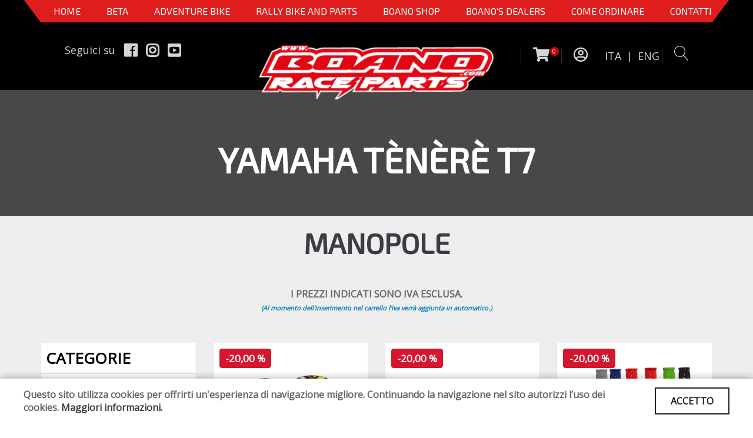

--- FILE ---
content_type: text/html; charset=utf-8
request_url: https://www.boano.com/l1/34/182/adventure-bike/yamaha-t%C3%A8n%C3%A8r%C3%A8-t7/manopole
body_size: 20033
content:

<!DOCTYPE html>
<html lang="en">
<head><meta charset="utf-8" /><meta http-equiv="X-UA-Compatible" content="IE=edge" /><meta name="viewport" content="width=device-width, initial-scale=1, maximum-scale=1" />

    <!-- Mobile Web-app fullscreen -->
    <meta name="apple-mobile-web-app-capable" content="yes" /><meta name="mobile-web-app-capable" content="yes" />

    <!-- Meta tags -->
    <title>
	Manopole - TM Boano Factory
</title><meta name="description" content="Boanomoto, moto motocicli e scooter nuove ed usate, concessionario ufficiale di: Honda. La nostra società si avvale di personale di vendita amante del mondo a due ruote, tecnicamente preparato e sempre pronto ad esaudire le richieste anche dei clienti più esigenti." />


    <!-- FAVICO -->
    <link rel="shortcut icon" href="/icon/favicon.ico" type="image/x-icon" /><link rel="apple-touch-icon" href="/icon/apple-touch-icon.png" /><link rel="apple-touch-icon" sizes="57x57" href="/icon/apple-touch-icon-57x57.png" /><link rel="apple-touch-icon" sizes="72x72" href="/icon/apple-touch-icon-72x72.png" /><link rel="apple-touch-icon" sizes="76x76" href="/icon/apple-touch-icon-76x76.png" /><link rel="apple-touch-icon" sizes="114x114" href="/icon/apple-touch-icon-114x114.png" /><link rel="apple-touch-icon" sizes="120x120" href="/icon/apple-touch-icon-120x120.png" /><link rel="apple-touch-icon" sizes="144x144" href="/icon/apple-touch-icon-144x144.png" /><link rel="apple-touch-icon" sizes="152x152" href="/icon/apple-touch-icon-152x152.png" /><link rel="apple-touch-icon" sizes="180x180" href="/icon/apple-touch-icon-180x180.png" />


    <!--CSS styles-->
    <!--<link rel="stylesheet" media="all" href="/css/bootstrap.css" />-->
    <link rel="stylesheet" media="all" href="/css/theme.css" /><link rel="stylesheet" media="all" href="/css/custom.css" /><link rel="stylesheet" media="all" href="/css/animate.css" /><link rel="stylesheet" media="all" href="/css/linear-icons.css" /><link rel="stylesheet" media="all" href="/css/owl.carousel.css" /><link rel="stylesheet" media="all" href="/css/ion-range-slider.css" /><link rel="stylesheet" media="all" href="/css/bootstrap-spinner.css" /><link rel="stylesheet" media="all" href="/css/magnific-popup.css" /><link href="/css/select2.css" rel="stylesheet" />

    <!--<link rel="stylesheet" media="all" href="/css/font-awesome.css" />-->
    <!--<link rel="stylesheet" media="all" href="/css/furniture-icons.css" />-->

    <!--Google fonts-->
    <link href="https://fonts.googleapis.com/css?family=Montserrat:400,500,600&amp;subset=latin-ext" rel="stylesheet" /><link href="https://fonts.googleapis.com/css?family=Exo+2" rel="stylesheet" />
    <!-- TESTO DEGLI HEADING -->
    <link href="https://fonts.googleapis.com/css?family=Open+Sans" rel="stylesheet" />
    <!-- TESTO DEL BODY -->
    <link href="https://fonts.googleapis.com/css?family=Roboto:300,400,500" rel="stylesheet" />

    <!-- Font Awesome Version 5.0.10 -->
    <link rel="stylesheet" href="https://use.fontawesome.com/releases/v5.0.13/css/all.css" integrity="sha384-DNOHZ68U8hZfKXOrtjWvjxusGo9WQnrNx2sqG0tfsghAvtVlRW3tvkXWZh58N9jp" crossorigin="anonymous" async="" />

    <!-- HTML5 shim and Respond.js IE8 support of HTML5 elements and media queries -->
    <!--[if lt IE 9]>
    <script src="https://oss.maxcdn.com/html5shiv/3.7.2/html5shiv.min.js"></script>
    <script src="https://oss.maxcdn.com/respond/1.4.2/respond.min.js"></script>
    <![endif]-->

    <script src="/js/jquery.min.js"></script>
    <script src="/js/jquery.spinner.js"></script>
    <script src="https://cdn.jsdelivr.net/npm/sweetalert2@11"></script>
    <script src="https://360-javascriptviewer.com/js/jquery.mobile.vmouse.js" type="text/javascript"></script>
    <!-- <script src="https://www.360-javascriptviewer.com/js/javascriptviewer_jso.js" type="text/javascript"></script>-->
    <link href="https://fonts.googleapis.com/css?family=Anton&amp;display=swap" rel="stylesheet" />

    <!-- Global site tag (gtag.js) - Google Analytics -->
    <script async src="https://www.googletagmanager.com/gtag/js?id=UA-151746826-1"></script>
    <script>
        window.dataLayer = window.dataLayer || [];
        function gtag() { dataLayer.push(arguments); }
        gtag('js', new Date());

        gtag('config', 'UA-151746826-1');
    </script>



    <!-- Matomo -->
    <script type="text/javascript">
        var _paq = window._paq = window._paq || [];
        /* tracker methods like "setCustomDimension" should be called before "trackPageView" */
        _paq.push(['trackPageView']);
        _paq.push(['enableLinkTracking']);
        (function () {
            var u = "//www.pwstats.leonardoweb.eu/";
            _paq.push(['setTrackerUrl', u + 'matomo.php']);
            _paq.push(['setSiteId', '259']);
            var d = document, g = d.createElement('script'), s = d.getElementsByTagName('script')[0];
            g.type = 'text/javascript'; g.async = true; g.src = u + 'matomo.js'; s.parentNode.insertBefore(g, s);
        })();
    </script>
    <!-- End Matomo Code -->




    

<style>
.blog article.article-table>a .image img{
	display: block!important
}
</style>

</head>
<body>
    <!--<div class="page-loader"></div>-->
    <form method="post" action="./elenco_prodotti.aspx?cat=34&amp;sottocat=182" id="form1" novalidate="">
<div class="aspNetHidden">
<input type="hidden" name="__VIEWSTATE" id="__VIEWSTATE" value="/[base64]/Y2F0PTM0JnNvdHRvY2F0PTE4MiZwYWdlPTAnPjE8L2E+PC9saT48bGkgc3R5bGU9J2Rpc3BsYXk6bm9uZTsnPjxhIGhyZWY9Jy9pdGEvZWxlbmNvX3Byb2RvdHRpLmFzcHg/[base64]" />
</div>

<div class="aspNetHidden">

	<input type="hidden" name="__VIEWSTATEGENERATOR" id="__VIEWSTATEGENERATOR" value="11A474EA" />
</div>
        <div class="wrapper">
            <div>
                <nav class="navbar-fixed">
                    <div class="container inner1">
                        <!-- ========== MENU' inizio ========= -->
                        <div class="navigation navigation-main">
                            <div class="floating-menu">
                                <div class="close-menu-wrapper">
                                    <span class="close-menu"><i class="icon icon-cross"></i></span>
                                </div>

                                <ul class="nuovo_menu">
                                    <li><a href="/">Home</a></li>
                                    <li><a href="/beta">BETA</a></li>
                                    <li><a href="/ita/macrocategorie.aspx?id=1">Adventure Bike</a></li>
                                    <li><a href="/ita/macrocategorie.aspx?id=3">RALLY BIKE AND PARTS</a></li>
                                    <li><a href="/ita/macrocategorie.aspx?id=4">Boano Shop</a></li>
                                    <li><a href="/ita/dealers.aspx">BOANO'S DEALERS</a></li>
                                    <li><a href="javascript:void(0)" id="come_ordinare" >COME ORDINARE</a></li>
                                    <li><a href="/ita/contatti.aspx">CONTATTI</a></li>
                                </ul>
                            </div>
                        </div>
                        <!-- ========== MENU' fine  ========== -->
                    </div>


                    <div class="container testata_top">
                        <div class="col-xs-8 visible-xs logo_mobile">
                            <a href="/index.aspx">
                                <img src="/assets/images/logo_new.png" style="width: 80%;" /></a>
                        </div>
                        <div class="col-xs-4 visible-xs" style="padding-top: 10px; text-align: center;">
                            <a href="#" class="open-menu" style="color: #fff;">
                                <i class="icon icon-menu" style="font-size: 35px;"></i>
                            </a>
                        </div>

                        <div class="col-lg-4 hidden-xs" style="padding-left: 0px;">
                            <ul class="social">
                                <li><a href="#">Seguici su</a></li>
                                <li><a href="https://www.facebook.com/africatwinbyboano" target="_blank"><i class="fab fa-facebook"></i></a></li>
                                <li><a href="https://www.instagram.com/africatwin_by_boano/" target="_blank"><i class="fab fa-instagram"></i></a></li>
                                <li><a href="https://www.youtube.com/channel/UCdTOQjH3wgQHTlL60UYbc9g " target="_blank"><i class="fab fa-youtube-square"></i></a></li>
                            </ul>
                        </div>

                        <div class="col-lg-4"></div>

                        <div class="col-lg-4 col-xs-12">
                            <ul class="user_login hidden-xs">
                                <li>
                                    <a href="/ita/carrello.aspx" class="open-cart carrello_clic">
                                        <i class="fas fa-shopping-cart"></i>
                                        <span id="conta_carrello" class="totale_n_prodotti">0</span>
                                    </a>
                                </li>
                                <li><a href='javascript:void(0);' class='open-login'><i class='far fa-user-circle'></i>&nbsp;</a></li>
                                <li><a href="/lingua.aspx?lingua=ita">ITA</a></li>
                                <li><a href="#" style="cursor: none; padding-left: 5px;">|</a></li>
                                <li><a href="/lingua.aspx?lingua=eng" style="padding-left: 5px;">ENG</a></li>
                                <li>
                                    <a href="javascript:void(0);" class="open-search">
                                        <i class="icon icon-magnifier"></i>
                                    </a>
                                </li>
                            </ul>

                            <ul class="mobile_utility visible-xs">
                                <li>
                                    <a href="/ita/carrello.aspx">
                                        <i class="fas fa-shopping-cart"></i>
                                        &nbsp;&nbsp;Carrello 
                                    </a>
                                </li>
                                <li>
                                    <a href="/ita/login.aspx">
                                        <i class="far fa-user-circle"></i>&nbsp;
                                 <span style="vertical-align: middle;" class="nav-text">ACCEDI</span>
                                    </a>
                                </li>
                                <li><a href="/lingua.aspx?lingua=ita">ITA</a></li>
                                <li><a href="/lingua.aspx?lingua=eng">ENG</a></li>

                                <li>
                                    <a href="javascript:void(0);" class="open-search">
                                        <i class="icon icon-magnifier"></i>
                                    </a>
                                </li>
                            </ul>
                        </div>


                        <!-- ==========  RICERCA BOX ========== -->
                        <div class="search-wrapper">
                            <input class="form-control" id="text-ricerca" placeholder="Ricerca..." />
                            <button type="button" class="btn btn-main btn-search" id="ricerca_pulsante">VAI</button>
                        </div>
                        <!-- ========== FINE RICERCA BOX ========== -->


                        <!-- LOGO -->
                        <div class="logo_new hidden-xs">
                            <a href="/index.aspx">
                                <img src="/assets/images/logo_new.png" style="width: 100%;"></a>
                        </div>
                        <!-- LOGO -->


                        <!-- Tendina per il LOGIN -->
                        <div id="area_login_form" class="login-wrapper">
                            <div id="daloggare">
                                <div class="h4">ACCEDI</div>
                                <div class="form-group">
                                    <input name="ctl00$txt_email_log" type="text" id="txt_email_log" class="form-control" placeholder="User" />
                                </div>
                                <div class="form-group">
                                    <input name="ctl00$txt_password_log" type="password" id="txt_password_log" class="form-control" placeholder="Password" />
                                </div>
                                <div class="form-group">
                                    <span class="checkbox"><input id="chk_ricorda" type="checkbox" name="ctl00$chk_ricorda" /><label for="chk_ricorda">Ricordami</label></span>
                                </div>
                                <div class="form-group">
                                    <a href="/ita/login.aspx" class="open-popup"><strong>Crea un account</strong></a>
                                </div>
                                <div class="form-group">
                                    <a href="/ita/password_dimenticata.aspx" class="open-popup"><strong>Password Dimenticata ?</strong></a>
                                </div>
                                <input type="submit" name="ctl00$Btn_Accedi" value="ACCEDI" id="Btn_Accedi" class="btn btn-block btn-main font_tasti" />
                            </div>

                            
                        </div>
                        <!-- Tendina per il LOGIN -->

                    </div>
                </nav>
            </div>

            

    <style>
        .blog article .image img {
            display: block !important;
            width: 100%;
            height: 100%;
            object-fit: contain;
        }

        @font-face {
    font-family: 'OctinStencilBold';
    src: url('/fonts/OctinStencilBold.ttf') format('opentype');
    font-weight: normal;
    font-style: normal;
}
    </style>

    <!--=== Intestazione Inizio ===-->
    <section id="ContentPlaceHolder1_testata_sfondo" class="main-header" style="background-color: rgba(0, 0, 0, 0.25); position: relative;">
        <div style="position: absolute; top: 0px; height: 100%; width: 100%; background-color: rgba(0, 0, 0, 0.62);"></div>
        <header>
            <div class="container">
                <h1 id="ContentPlaceHolder1_titoloLiv1" class="h2 title" style="font-size: 60px !important; text-align: center; padding: 8px; z-index: 20;"><span>Yamaha Tènèrè T7</span></h1>
            </div>
        </header>
    </section>



    <!-- ========================  INTRO PRODOTTI ======================== -->
    
    <!-- ======================== INTRO PRODOTTI ======================== -->


    <section class="products" style="background-color: #eeeeee;">
        <div class="container">
            <header>
                <div class="row">
                    <div class="col-lg-12 text-center">
                        <h2 id="ContentPlaceHolder1_titoloLiv2" class="title">Manopole</h2>
                        <h3 id="ContentPlaceHolder1_livello3_tit" style="color: #d4172e;"></h3>
                    </div>

                    <div id="ContentPlaceHolder1_elenco_3_liv" class="col-lg-12 text-center"></div>

                    <div class="col-lg-12 text-center">
                        <p id="ContentPlaceHolder1_prezzi_testo"><br /><b style="font - size: 12px;">I PREZZI INDICATI SONO IVA ESCLUSA.</b><br />
                                        <i style="font-size: 11px; color: #007bb4;" >(Al momento dell'inserimento nel carrello l'iva verrà aggiunta in automatico.)</i></p>
                    </div>
                </div>
            </header>

            <div class="row">
                <div class="col-md-3 col-xs-12">
                    <div class="categorie">
                        <div class="title interno hidden-xs">
                            <b>CATEGORIE</b>
                        </div>

                        <a class="btn btn-warning visible-xs" data-toggle="collapse" href="#collapseExample" role="button" aria-expanded="false" aria-controls="collapseExample">
                            CATEGORIE  +
                        </a>

                        <div class="filter-content">
                            <div class="visible-xs">
                                <div class="collapse" id="collapseExample">
                                    <ul id="ContentPlaceHolder1_elencoLivello2_mobile" class="lista"><li class=''><a href='/l1/34/193/adventure-bike/yamaha-t%c3%a8n%c3%a8r%c3%a8-t7-%2719-%2724/abbigliamento-boano-yamaha-t7'>Abbigliamento Boano Yamaha T7</a></li><li class=''><a href='/l1/34/89/adventure-bike/yamaha-t%c3%a8n%c3%a8r%c3%a8-t7-%2719-%2724/abbigliamento-race-t7-boano'>Abbigliamento Race T7 Boano</a></li><li class=''><a href='/l1/34/11/adventure-bike/yamaha-t%c3%a8n%c3%a8r%c3%a8-t7-%2719-%2724/accessori-generici'>Accessori generici</a></li><li class=''><a href='/l1/34/226/adventure-bike/yamaha-t%c3%a8n%c3%a8r%c3%a8-t7-%2719-%2724/ateka-parts'>Ateka Parts</a></li><li class=''><a href='/l1/34/26/adventure-bike/yamaha-t%c3%a8n%c3%a8r%c3%a8-t7-%2719-%2724/boano-race-parts'>Boano Race Parts</a></li><li class=''><a href='/l1/34/6/adventure-bike/yamaha-t%c3%a8n%c3%a8r%c3%a8-t7-%2719-%2724/carene-e-accessori'>Carene e accessori</a></li><li class=''><a href='/l1/34/45/adventure-bike/yamaha-t%c3%a8n%c3%a8r%c3%a8-t7-%2719-%2724/catenacoronapignone'>Catena / Corona / Pignone</a></li><li class=''><a href='/l1/34/181/adventure-bike/yamaha-t%c3%a8n%c3%a8r%c3%a8-t7-%2719-%2724/dischi-frenopastiglie-freno'>Dischi freno / Pastiglie freno</a></li><li class=''><a href='/l1/34/63/adventure-bike/yamaha-t%c3%a8n%c3%a8r%c3%a8-t7-%2719-%2724/fari'>Fari</a></li><li class=''><a href='/l1/34/240/adventure-bike/yamaha-t%c3%a8n%c3%a8r%c3%a8-t7-%2719-%2724/filtri'>Filtri</a></li><li class=''><a href='/l1/34/255/adventure-bike/yamaha-t%c3%a8n%c3%a8r%c3%a8-t7-%2719-%2724/gomme-rebel'>GOMME REBEL</a></li><li class=''><a href='/l1/34/155/adventure-bike/yamaha-t%c3%a8n%c3%a8r%c3%a8-t7-%2719-%2724/kit-grafichecopertine-sella'>Kit grafiche / Copertine sella</a></li><li class=''><a href='/l1/34/230/adventure-bike/yamaha-t%c3%a8n%c3%a8r%c3%a8-t7-%2719-%2724/leve'>Leve</a></li><li class='attivo'><a href='/l1/34/182/adventure-bike/yamaha-t%c3%a8n%c3%a8r%c3%a8-t7-%2719-%2724/manopole'>Manopole</a></li><li class=''><a href='/l1/34/229/adventure-bike/yamaha-t%c3%a8n%c3%a8r%c3%a8-t7-%2719-%2724/manubrio'>Manubrio</a></li><li class=''><a href='/l1/34/19/adventure-bike/yamaha-t%c3%a8n%c3%a8r%c3%a8-t7-%2719-%2724/manutenzione-motore'>Manutenzione motore</a></li><li class=''><a href='/l1/34/30/adventure-bike/yamaha-t%c3%a8n%c3%a8r%c3%a8-t7-%2719-%2724/marmitte'>Marmitte</a></li><li class=''><a href='/l1/34/236/adventure-bike/yamaha-t%c3%a8n%c3%a8r%c3%a8-t7-%2719-%2724/marsupiozaino-boano'>Marsupio / Zaino Boano</a></li><li class=''><a href='/l1/34/256/adventure-bike/yamaha-t%c3%a8n%c3%a8r%c3%a8-t7-%2719-%2724/mr-wolf-mousseballs'>Mr Wolf MousseBalls</a></li><li class=''><a href='/l1/34/8/adventure-bike/yamaha-t%c3%a8n%c3%a8r%c3%a8-t7-%2719-%2724/parafanghi-e-porta-targa'>Parafanghi e porta targa</a></li><li class=''><a href='/l1/34/228/adventure-bike/yamaha-t%c3%a8n%c3%a8r%c3%a8-t7-%2719-%2724/paramani'>Paramani</a></li><li class=''><a href='/l1/34/199/adventure-bike/yamaha-t%c3%a8n%c3%a8r%c3%a8-t7-%2719-%2724/paramotori-yamaha-t7'>Paramotori Yamaha T7</a></li><li class=''><a href='/l1/34/44/adventure-bike/yamaha-t%c3%a8n%c3%a8r%c3%a8-t7-%2719-%2724/parti-elettriche-'>Parti elettriche </a></li><li class=''><a href='/l1/34/250/adventure-bike/yamaha-t%c3%a8n%c3%a8r%c3%a8-t7-%2719-%2724/parti-speciali-4k'>Parti Speciali 4K</a></li><li class=''><a href='/l1/34/221/adventure-bike/yamaha-t%c3%a8n%c3%a8r%c3%a8-t7-%2719-%2724/plastiche-rtech'>Plastiche Rtech</a></li><li class=''><a href='/l1/34/46/adventure-bike/yamaha-t%c3%a8n%c3%a8r%c3%a8-t7-%2719-%2724/portapacchi-'>Portapacchi </a></li><li class=''><a href='/l1/34/88/adventure-bike/yamaha-t%c3%a8n%c3%a8r%c3%a8-t7-%2719-%2724/protezioni'>Protezioni</a></li><li class=''><a href='/l1/34/200/adventure-bike/yamaha-t%c3%a8n%c3%a8r%c3%a8-t7-%2719-%2724/ricambi-originali-yamaha-t7-in-promozione'>Ricambi originali Yamaha T7 in promozione</a></li><li class=''><a href='/l1/34/188/adventure-bike/yamaha-t%c3%a8n%c3%a8r%c3%a8-t7-%2719-%2724/ruote'>Ruote</a></li><li class=''><a href='/l1/34/195/adventure-bike/yamaha-t%c3%a8n%c3%a8r%c3%a8-t7-%2719-%2724/scotts-ammortizzatori-sterzo'>Scotts ammortizzatori sterzo</a></li><li class=''><a href='/l1/34/7/adventure-bike/yamaha-t%c3%a8n%c3%a8r%c3%a8-t7-%2719-%2724/serbatoi'>Serbatoi</a></li><li class=''><a href='/l1/34/10/adventure-bike/yamaha-t%c3%a8n%c3%a8r%c3%a8-t7-%2719-%2724/sospensioni'>Sospensioni</a></li><li class=''><a href='/l1/34/204/adventure-bike/yamaha-t%c3%a8n%c3%a8r%c3%a8-t7-%2719-%2724/sw-motech'>SW-Motech</a></li></ul>
                                </div>
                            </div>

                            <ul id="ContentPlaceHolder1_elencoLivello2" class="lista hidden-xs"><li class=''><a href='/l1/34/193/adventure-bike/yamaha-t%c3%a8n%c3%a8r%c3%a8-t7-%2719-%2724/abbigliamento-boano-yamaha-t7'>Abbigliamento Boano Yamaha T7</a></li><li class=''><a href='/l1/34/89/adventure-bike/yamaha-t%c3%a8n%c3%a8r%c3%a8-t7-%2719-%2724/abbigliamento-race-t7-boano'>Abbigliamento Race T7 Boano</a></li><li class=''><a href='/l1/34/11/adventure-bike/yamaha-t%c3%a8n%c3%a8r%c3%a8-t7-%2719-%2724/accessori-generici'>Accessori generici</a></li><li class=''><a href='/l1/34/226/adventure-bike/yamaha-t%c3%a8n%c3%a8r%c3%a8-t7-%2719-%2724/ateka-parts'>Ateka Parts</a></li><li class=''><a href='/l1/34/26/adventure-bike/yamaha-t%c3%a8n%c3%a8r%c3%a8-t7-%2719-%2724/boano-race-parts'>Boano Race Parts</a></li><li class=''><a href='/l1/34/6/adventure-bike/yamaha-t%c3%a8n%c3%a8r%c3%a8-t7-%2719-%2724/carene-e-accessori'>Carene e accessori</a></li><li class=''><a href='/l1/34/45/adventure-bike/yamaha-t%c3%a8n%c3%a8r%c3%a8-t7-%2719-%2724/catenacoronapignone'>Catena / Corona / Pignone</a></li><li class=''><a href='/l1/34/181/adventure-bike/yamaha-t%c3%a8n%c3%a8r%c3%a8-t7-%2719-%2724/dischi-frenopastiglie-freno'>Dischi freno / Pastiglie freno</a></li><li class=''><a href='/l1/34/63/adventure-bike/yamaha-t%c3%a8n%c3%a8r%c3%a8-t7-%2719-%2724/fari'>Fari</a></li><li class=''><a href='/l1/34/240/adventure-bike/yamaha-t%c3%a8n%c3%a8r%c3%a8-t7-%2719-%2724/filtri'>Filtri</a></li><li class=''><a href='/l1/34/255/adventure-bike/yamaha-t%c3%a8n%c3%a8r%c3%a8-t7-%2719-%2724/gomme-rebel'>GOMME REBEL</a></li><li class=''><a href='/l1/34/155/adventure-bike/yamaha-t%c3%a8n%c3%a8r%c3%a8-t7-%2719-%2724/kit-grafichecopertine-sella'>Kit grafiche / Copertine sella</a></li><li class=''><a href='/l1/34/230/adventure-bike/yamaha-t%c3%a8n%c3%a8r%c3%a8-t7-%2719-%2724/leve'>Leve</a></li><li class='attivo'><a href='/l1/34/182/adventure-bike/yamaha-t%c3%a8n%c3%a8r%c3%a8-t7-%2719-%2724/manopole'>Manopole</a></li><li class=''><a href='/l1/34/229/adventure-bike/yamaha-t%c3%a8n%c3%a8r%c3%a8-t7-%2719-%2724/manubrio'>Manubrio</a></li><li class=''><a href='/l1/34/19/adventure-bike/yamaha-t%c3%a8n%c3%a8r%c3%a8-t7-%2719-%2724/manutenzione-motore'>Manutenzione motore</a></li><li class=''><a href='/l1/34/30/adventure-bike/yamaha-t%c3%a8n%c3%a8r%c3%a8-t7-%2719-%2724/marmitte'>Marmitte</a></li><li class=''><a href='/l1/34/236/adventure-bike/yamaha-t%c3%a8n%c3%a8r%c3%a8-t7-%2719-%2724/marsupiozaino-boano'>Marsupio / Zaino Boano</a></li><li class=''><a href='/l1/34/256/adventure-bike/yamaha-t%c3%a8n%c3%a8r%c3%a8-t7-%2719-%2724/mr-wolf-mousseballs'>Mr Wolf MousseBalls</a></li><li class=''><a href='/l1/34/8/adventure-bike/yamaha-t%c3%a8n%c3%a8r%c3%a8-t7-%2719-%2724/parafanghi-e-porta-targa'>Parafanghi e porta targa</a></li><li class=''><a href='/l1/34/228/adventure-bike/yamaha-t%c3%a8n%c3%a8r%c3%a8-t7-%2719-%2724/paramani'>Paramani</a></li><li class=''><a href='/l1/34/199/adventure-bike/yamaha-t%c3%a8n%c3%a8r%c3%a8-t7-%2719-%2724/paramotori-yamaha-t7'>Paramotori Yamaha T7</a></li><li class=''><a href='/l1/34/44/adventure-bike/yamaha-t%c3%a8n%c3%a8r%c3%a8-t7-%2719-%2724/parti-elettriche-'>Parti elettriche </a></li><li class=''><a href='/l1/34/250/adventure-bike/yamaha-t%c3%a8n%c3%a8r%c3%a8-t7-%2719-%2724/parti-speciali-4k'>Parti Speciali 4K</a></li><li class=''><a href='/l1/34/221/adventure-bike/yamaha-t%c3%a8n%c3%a8r%c3%a8-t7-%2719-%2724/plastiche-rtech'>Plastiche Rtech</a></li><li class=''><a href='/l1/34/46/adventure-bike/yamaha-t%c3%a8n%c3%a8r%c3%a8-t7-%2719-%2724/portapacchi-'>Portapacchi </a></li><li class=''><a href='/l1/34/88/adventure-bike/yamaha-t%c3%a8n%c3%a8r%c3%a8-t7-%2719-%2724/protezioni'>Protezioni</a></li><li class=''><a href='/l1/34/200/adventure-bike/yamaha-t%c3%a8n%c3%a8r%c3%a8-t7-%2719-%2724/ricambi-originali-yamaha-t7-in-promozione'>Ricambi originali Yamaha T7 in promozione</a></li><li class=''><a href='/l1/34/188/adventure-bike/yamaha-t%c3%a8n%c3%a8r%c3%a8-t7-%2719-%2724/ruote'>Ruote</a></li><li class=''><a href='/l1/34/195/adventure-bike/yamaha-t%c3%a8n%c3%a8r%c3%a8-t7-%2719-%2724/scotts-ammortizzatori-sterzo'>Scotts ammortizzatori sterzo</a></li><li class=''><a href='/l1/34/7/adventure-bike/yamaha-t%c3%a8n%c3%a8r%c3%a8-t7-%2719-%2724/serbatoi'>Serbatoi</a></li><li class=''><a href='/l1/34/10/adventure-bike/yamaha-t%c3%a8n%c3%a8r%c3%a8-t7-%2719-%2724/sospensioni'>Sospensioni</a></li><li class=''><a href='/l1/34/204/adventure-bike/yamaha-t%c3%a8n%c3%a8r%c3%a8-t7-%2719-%2724/sw-motech'>SW-Motech</a></li></ul>
                            <br />

                            <p id="ContentPlaceHolder1_tutt_cat"><a href='/ita/macrocategorie.aspx?id=1' class='btn btn-warning'>TUTTE LE CATEGORIE</a></p>
                        </div>
                    </div>
                </div>

                <div class="col-md-9 col-xs-12">

                    <!-- RICERCA PER LA MACRO CATEGORIA SHOP ONLINE -->
                    
                    <!-- RICERCA PER LA MACRO CATEGORIA SHOP ONLINE -->


                    <!-- CATEGORIE 3 LIVELLO -->
                    
                    <!-- CATEGORIE TERZO LIVELLO -->


                    <div id="ContentPlaceHolder1_elenco_prodotti" class="row"><div class='col-lg-4'>
                    <article>
                        <div class='figure-grid'><span class='label label-info'>-20,00 %</span><div class='image' style='text-align:center;'>
                                <a href='/prd/6781/34/neo-ring-kit-circuitanelli-in-neoprene-universali'>
                                  <img src='https://www.boano.com/cgi-bin/immagini/201989141413.jpg' alt=''/>
                                </a>
                            </div>
                            <div class='text'>
                                <h4>
                                    <a href='/prd/6781/34/neo-ring-kit-circuitanelli-in-neoprene-universali'>
                                        NEO RING Kit Circuit - Anelli in neoprene universali 
                                    </a>
                                </h4>

                                <p><a class='sconto' style='cursor:context-menu;'>€ 11,31</a> 
                                    &nbsp;&nbsp;
                                    <a class='prezzo' style='cursor:context-menu;'>€ 9,05</a><a href='#productid1' class='bottone_cart addCarrello mfp-open' data-immagine='/cgi-bin/immagini/201989141413.jpg' data-prezzo='9,05' data-nome='NEO RING Kit Circuit - Anelli in neoprene universali' data-id='6781'>
                                      <i class='glyphicon glyphicon-shopping-cart icona_cart' aria-hidden='true'></i>
                                   </a></p>
                            </div>
                        </div>
                    </article>
                </div><div class='col-lg-4'>
                    <article>
                        <div class='figure-grid'><span class='label label-info'>-20,00 %</span><div class='image' style='text-align:center;'>
                                <a href='/prd/6932/34/manopole-circuit-iii'>
                                  <img src='https://www.boano.com/cgi-bin/immagini/c10c51d0-2c25-452c-957d-4ca35e023820_circuit III.jpg' alt=''/>
                                </a>
                            </div>
                            <div class='text'>
                                <h4>
                                    <a href='/prd/6932/34/manopole-circuit-iii'>
                                        Manopole Circuit III 
                                    </a>
                                </h4>

                                <p><a class='sconto' style='cursor:context-menu;'>€ 15,10</a> 
                                    &nbsp;&nbsp;
                                    <a class='prezzo' style='cursor:context-menu;'>€ 12,08</a><a href='#productid1' class='bottone_cart addCarrello mfp-open' data-immagine='/cgi-bin/immagini/c10c51d0-2c25-452c-957d-4ca35e023820_circuit III.jpg' data-prezzo='12,08' data-nome='Manopole Circuit III' data-id='6932'>
                                      <i class='glyphicon glyphicon-shopping-cart icona_cart' aria-hidden='true'></i>
                                   </a></p>
                            </div>
                        </div>
                    </article>
                </div><div class='col-lg-4'>
                    <article>
                        <div class='figure-grid'><span class='label label-info'>-20,00 %</span><div class='image' style='text-align:center;'>
                                <a href='/prd/7108/34/manopole-circuit-jupiter-'>
                                  <img src='https://www.boano.com/cgi-bin/immagini/f3981695-2d84-4f31-b2e2-879d44cdfdd7_jupiter.jpg' alt=''/>
                                </a>
                            </div>
                            <div class='text'>
                                <h4>
                                    <a href='/prd/7108/34/manopole-circuit-jupiter-'>
                                        Manopole Circuit Jupiter  
                                    </a>
                                </h4>

                                <p><a class='sconto' style='cursor:context-menu;'>€ 19,64</a> 
                                    &nbsp;&nbsp;
                                    <a class='prezzo' style='cursor:context-menu;'>€ 15,71</a><a href='#productid1' class='bottone_cart addCarrello mfp-open' data-immagine='/cgi-bin/immagini/f3981695-2d84-4f31-b2e2-879d44cdfdd7_jupiter.jpg' data-prezzo='15,71' data-nome='Manopole Circuit Jupiter ' data-id='7108'>
                                      <i class='glyphicon glyphicon-shopping-cart icona_cart' aria-hidden='true'></i>
                                   </a></p>
                            </div>
                        </div>
                    </article>
                </div><div class='col-lg-4'>
                    <article>
                        <div class='figure-grid'><span class='label label-info'>-20,03 %</span><div class='image' style='text-align:center;'>
                                <a href='/prd/12184/34/manopole-circuit-iv'>
                                  <img src='https://www.boano.com/cgi-bin/immagini/e81e2b96-8655-49ee-8e4c-18f42a3e10b8_circuit IV all.jpg' alt=''/>
                                </a>
                            </div>
                            <div class='text'>
                                <h4>
                                    <a href='/prd/12184/34/manopole-circuit-iv'>
                                        Manopole Circuit IV 
                                    </a>
                                </h4>

                                <p><a class='sconto' style='cursor:context-menu;'>€ 14,48</a> 
                                    &nbsp;&nbsp;
                                    <a class='prezzo' style='cursor:context-menu;'>€ 11,58</a><a href='#productid1' class='bottone_cart addCarrello mfp-open' data-immagine='/cgi-bin/immagini/e81e2b96-8655-49ee-8e4c-18f42a3e10b8_circuit IV all.jpg' data-prezzo='11,58' data-nome='Manopole Circuit IV' data-id='12184'>
                                      <i class='glyphicon glyphicon-shopping-cart icona_cart' aria-hidden='true'></i>
                                   </a></p>
                            </div>
                        </div>
                    </article>
                </div><div class='col-lg-4'>
                    <article>
                        <div class='figure-grid'><span class='label label-info'>-50,00 %</span><div class='image' style='text-align:center;'>
                                <a href='/prd/12643/34/neo-ring-kit-24mxanelli-in-neoprene-universali'>
                                  <img src='https://www.boano.com/cgi-bin/immagini/0fe48d7a-9a60-49ba-ab1d-ed6f5e46af9e_neo ring 24mx.jpg' alt=''/>
                                </a>
                            </div>
                            <div class='text'>
                                <h4>
                                    <a href='/prd/12643/34/neo-ring-kit-24mxanelli-in-neoprene-universali'>
                                        NEO RING Kit 24MX - Anelli in neoprene universali 
                                    </a>
                                </h4>

                                <p><a class='sconto' style='cursor:context-menu;'>€ 11,31</a> 
                                    &nbsp;&nbsp;
                                    <a class='prezzo' style='cursor:context-menu;'>€ 5,66</a><a href='#productid1' class='bottone_cart addCarrello mfp-open' data-immagine='/cgi-bin/immagini/0fe48d7a-9a60-49ba-ab1d-ed6f5e46af9e_neo ring 24mx.jpg' data-prezzo='5,66' data-nome='NEO RING Kit 24MX - Anelli in neoprene universali' data-id='12643'>
                                      <i class='glyphicon glyphicon-shopping-cart icona_cart' aria-hidden='true'></i>
                                   </a></p>
                            </div>
                        </div>
                    </article>
                </div></div>
                    <div id="ContentPlaceHolder1_paginazione" class="pagination-wrapper"><ul class='pagination'><li style='display:none;'><a href='/ita/elenco_prodotti.aspx?cat=34&sottocat=182&page=-1' aria-label='Precedente'><span aria-hidden='true'>&laquo;</span></a></li><li class='active'><a href='/ita/elenco_prodotti.aspx?cat=34&sottocat=182&page=0'>1</a></li><li style='display:none;'><a href='/ita/elenco_prodotti.aspx?cat=34&sottocat=182&page=1' aria-label='Next'><span aria-hidden='true'>&raquo;</span></a></li></ul></div>
                </div>


                <!-- ========================  POPUP DEL CARRELLO ======================== -->
                <div class="popup-main mfp-hide" id="productid1">
                    <div class="product">
                        <div class="popup-title" style="text-align: center;">
                            <img src="/assets/images/logo_new.png" style="width: 240px;" />
                        </div>

                        <div class="popup-content">
                            <div class="product-info-wrapper">
                                <div class="row">
                                    <div class="col-sm-3" style="text-align: center;">
                                        <img src="" id="immagine_popup" style="height: 150px; padding: 5px; border: 1px solid #ccc;" />
                                    </div>
                                    <div class="col-sm-4">
                                        <div class="info-box">
                                            <strong>Prodotto</strong>
                                            <span id="nomeprodotto_popup"></span>
                                        </div>
                                        <div class="info-box">
                                            <strong>Codice</strong>
                                            <span></span>
                                        </div>
                                        <div class="info-box">
                                            <strong>Prezzo</strong>
                                            <span id="prezzo_popup"></span>
                                        </div>
                                    </div>

                                    <div class="col-sm-5">
                                        <div id="tasti_carrello">

                                            <!-- Nuovo Carrello -->
                                            <div class="sp-quantity" style="padding-bottom: 50px;">

                                                <label style="float: left; width: 130px;"><strong>Quantità  : </strong></label>
                                                <div style="float: left; width: 30px; text-align: center; padding-top: 4px; background-color: #000;" class="sp-minus fff">
                                                    <a class="button-minus agg" data-op="-" style="font-size: 20px; color: #fff; cursor: pointer;">
                                                        <b><i class="fa fa-minus" aria-hidden="true"></i></b>
                                                    </a>
                                                </div>
                                                <div class="sp-input" style="width: 40px; float: left;">
                                                    <input type="text" class="quntity-input text text_aggiungi" id="quantita" value="1" style="width: 40px; text-align: center; font-weight: bold; font-size: 16px; color: #000;" />
                                                </div>
                                                <div style="float: left; width: 30px; text-align: center; padding-top: 4px; background-color: #000;" class="sp-plus fff">
                                                    <a class="button-plus agg" data-op="+" style="font-size: 20px; color: #fff; cursor: pointer;">
                                                        <b><i class="fa fa-plus" aria-hidden="true"></i></b>
                                                    </a>
                                                </div>
                                            </div>
                                            <!-- Nuovo Carrello -->


                                            <button class="btn btn-warning pulsante_popup pulsante-carrello_add" data-immagine="" data-prezzo="" data-nome="" data-id="" style="width: 100%;">
                                                <i class="fas fa-cart-plus"></i>&nbsp;&nbsp;&nbsp;AGGIUNGI AL CARRELLO
                                            </button>
                                        </div>

                                        <div id="prodotto_aggiunto">
                                            <div class="popup-title intesta_aggiunto" style="display: none;">
                                                <div class="h3 title" style="font-size: 15px !important;">
                                                    <i style="color: #62c357; font-size: 23px;" class="fas fa-check-circle"></i>
                                                    &nbsp;&nbsp;
                                                   prodotto aggiunto al carrello
                                                </div>
                                                <div style="padding-top: 8px;">
                                                    <b style="font-size: 15px;">Ci sono
                                                        <span class="badge badge-secondary totale_n_prodotti">3</span>
                                                         prodotti nel carrello 
                                                    </b>
                                                </div>
                                            </div>
                                        </div>

                                    </div>
                                </div>
                            </div>
                        </div>



                        <div class="row" id="checkout_html" style="display: none;">
                            <div class="col-sm-6" style="text-align: center;">
                                <a class="btn btn-warning close-popup pulsante-carrello">
                                    <i class="fas fa-arrow-circle-left"></i>&nbsp;&nbsp;&nbsp;CONTINUA LA SPESA 
                                </a>
                            </div>

                            <div class="col-sm-6" style="text-align: center;">
                                <a href="/ita/carrello.aspx" class="btn btn-warning pulsante-carrello">
                                    VAI ALLA CASSA&nbsp;&nbsp;&nbsp;<i class="fas fa-credit-card"></i>
                                </a>
                            </div>
                        </div>


                    </div>
                </div>
                <!-- ========================  POPUP DEL CARRELLO ======================== -->


            </div>

        </div>
    </section>


    <script type="text/javascript">

        var objCarrello = null;

        $(document).ready(function () {

            $(".agg").on("click", function () {
                var $button = $(this);
                var oldValue = $button.closest('.sp-quantity').find("input.quntity-input").val();

                //if ($button.text() == "+") {
                if ($button.data("op") == "+") {
                    var newVal = parseFloat(oldValue) + 1;
                } else {
                    // Don't allow decrementing below zero
                    if (oldValue > 1) {
                        var newVal = parseFloat(oldValue) - 1;
                    } else {
                        newVal = 1;
                    }
                }
                $button.closest('.sp-quantity').find("input.quntity-input").val(newVal);
            });



            $("#ricerca_avanzata").click(function () {
                $(".invisibile").removeClass("invisibile");
                $(".invisibile").addClass("visibile");
            });


            $(".addCarrello").click(function () {
                objCarrello = this;
                $("#nomeprodotto_popup").html($(objCarrello).data("nome"));
                $("#prezzo_popup").html("€ " + $(objCarrello).data("prezzo"));
                $("#immagine_popup").attr("src", $(objCarrello).data("immagine"));

                $(".intesta_aggiunto").hide(150);
                $("#tasti_carrello").show(150);
                $("#checkout_html").hide(150);

                $(".text_aggiungi").val("1");
            });


            $(".pulsante_popup").click(function () {
                var id = $(objCarrello).data("id");
                var qta = $(".text_aggiungi").val();
                var nomeProdotto = $(objCarrello).data("nome");
                var prezzo = $(objCarrello).data("prezzo");
                var immagine = $(objCarrello).data("immagine");
                var info = "noinfo";
                var taglia = "notaglia";
                var ricambi = "NO";


                $.ajax({
                    type: "POST",
                    url: "/ita/ServiceMethod.aspx/AggiungiProdottoAlCarrello",
                    contentType: "application/json; charset=utf-8",
                    data: JSON.stringify({
                        id: id,
                        qta: qta,
                        immagine: immagine,
                        nomeProdotto: nomeProdotto.replace(/\'/g, "\\'"),
                        prezzo: prezzo,
                        info: info.replace(/\'/g, "\\'"),
                        taglia: 1,
                        ricambi: ricambi
                    }),
                    dataType: "json",
                    success: function (data) {
                        $(".totale_n_prodotti").html(data.d);
                        $(".intesta_aggiunto").show(150);
                        $("#tasti_carrello").hide(150);
                        $("#checkout_html").show(150);
                    },
                    error: function (d, e, f) {
                        alert(d + e + f);
                    }
                });
            });


            $(".close-popup").click(function () {
                $.magnificPopup.close();
            });


        });

    </script>



            <footer>
                <div class="container">
                    <div class="footer-social">
                        <div class="row">
                            <div class="col-md-12 text-center">
                                Boano Moto S.r.l. - 12023 Caraglio (CN) - Italy - Via Divisione Cuneese 19/d -
                            tel: 0171 619061 -  Email : <a href="mailto:info@boano.com">info@boano.com</a> - P.IVA:IT02252000043
                                <br />
                                <br />
                                Cf. P.Iva. Registro Imprese di CN n :IT02252000043&nbsp;&nbsp;&nbsp;
                            Rea n. CN-164496&nbsp;&nbsp;&nbsp;Capitale Sociale : &euro; 90.000,00 I.v. 
                            </div>
                            <div class="col-md-12 links text-center" style="text-align: center;">
                                <a href="/privacy/infclienti-10102018095343.pdf" target="_blank">Informativa Privacy clienti</a>&nbsp;&nbsp;-
                            <a href="/privacy/inffornitori-10102018095403.pdf" target="_blank">Informativa Fornitori</a>&nbsp;&nbsp;-
                            <a href="/privacy/curriculum-10102018095440.pdf" target="_blank">Informativa per coloro che inviano i curriculum</a>&nbsp;&nbsp;-
                            <a href="/privacy/cookies-10102018095549.pdf" target="_blank">Informativa cookies</a>
                                <br />
                                <a href="/ita/condizioni-di-vendita.aspx"><b>Condizioni di vendita </b></a>
                                <br />
                            </div>
                            <div class="col-md-12 text-center">
                                Realizzato da <a href="https://www.leonardowebsite.it/" target="_blank">Leonardo Web</a>
                                &nbsp;&nbsp;&nbsp;
                           <a href="/admin/webforms/riservato.aspx">Area Riservata </a>
                            </div>
                        </div>
                    </div>
                </div>
            </footer>
        </div>


        <!--JS files-->
        <script src="https://cdnjs.cloudflare.com/ajax/libs/select2/4.0.6-rc.0/js/select2.min.js"></script>
        
        
        <script src="https://www.google.com/recaptcha/api.js?render=6LcOBiYsAAAAAMplfsw_GZGgJmCJhibekmcvvVGR"></script>

        <script type="text/javascript" src="/js/instafeed.js" async></script>
        <script src="/js/jquery.bootstrap.js"></script>
        <script src="/js/jquery.magnific-popup.js"></script>
        <script src="/js/jquery.owl.carousel.js"></script>
        <script src="/js/jquery.ion.rangeSlider.js"></script>
        <script src="/js/jquery.isotope.pkgd.js"></script>
        <script src="/js/jquery.spinner.js"></script>
        <script src="/js/lazysizes.js"></script>

        <script src="/js/main.js"></script>
        <script src="/js/custom.js"></script>
        <script src="/js/GRecaptcha.js"></script>
		
		<script>
			function ShowFile(){
				Swal.fire({
					html:'<iframe src="/ita/come_ordinare-how_to_order.pdf#view=FitH" width="100%" height="500" />',
					width:1000,
					heightAuto:false
				})
			}
		</script>

        <script>
            $("#come_ordinare").on("click", () => {
                Swal.fire({
				
                    title: "<h1>Come Ordinare</h1>",
                    html: `<h3>Benvenuti nel nostro sito.</h3> <br/>
							<h3><b>Come procedere all’ordine:</b><h3>
							<h5>
								<ul>
									<li style="text-align:left">Naviga e cerca il prodotto che ti interessa.</li>
									<li style="text-align:left">Inserisci il/i prodotto/i nel carrello.</li>
									<li style="text-align:left">I prezzi indicati nel sito sono iva e trasporto esclusi. A secondo del tipo di cliente (privato, azienda, Italia, Estero) l’iva verrà aggiunta nel carrello in automatico.</li>
									<li style="text-align:left">Procedete all’acquisto.</li>
									<li style="text-align:left">Selezionate il metodo di pagamento, ma non dovrete pagare subito.</li>
									<li style="text-align:left">Inviate l’ordine.</li>
								</ul>
							</h5>
							<h5 style="text-align:left">
								Al ricevimento del vostro ordine vi invieremo un fattura pro forma con il costo del trapsorto e i dettagli per il pagamento pre-scelto da voi. A questo punto potrete decidere se procedere al pagamento o annullare l’ordine. Nel caso procediate a ricezione del pagamento provvederemo alla spedizione con corriere espresso.
							</h5>`
				,
                    width: 1000
                })
            })
			
			        $("#cookieBanner").html(`
        <div class="container">
    <div class="left-container">
        Questo sito utilizza cookies per offrirti un'esperienza di navigazione migliore. Continuando la navigazione nel sito autorizzi l’uso dei cookies. <a href="/privacy/cookies-10102018095549.pdf" target="_blank">Maggiori informazioni.</a>
    </div>
    <div class="right-container"><a class="accetto" id="acceptCookie">ACCETTO</a></div>
</div>
        `);
        </script>

    </form>
    

<style type="text/css">
    #cookieBanner {display: none;position: fixed;padding: 15px 0;left: 0;bottom: 0;right: 0;z-index: 9999999;background-color: white;box-shadow: 0px -4px 10px rgba(0,0,0,0.2);}
    #cookieBanner .container {display: table;width: 100%;table-layout: fixed;padding: 0 40px;content: none !important;}
    #cookieBanner .container:after {content: none !important;}
    #cookieBanner .container:before {content: none !important;}
    #cookieBanner .container .left-container {display: table-cell;vertical-align: middle;font-weight:600;}
    #cookieBanner .container .right-container {display: table-cell;vertical-align: middle;width: 150px;text-align: right;}
    #cookieBanner .container .right-container a.accetto {display: inline-block;border: 2px solid #222;color: #222;text-transform: uppercase;background-color: white;font-weight: bold;padding: 10px 25px;cursor:pointer;}

    @media only screen and (max-width: 44em) {
        #cookieBanner .container {padding: 0 15px;}
        #cookieBanner .container .left-container {font-size: 13px;line-height: 14px;}
        #cookieBanner .container .right-container {width: 90px;}
        #cookieBanner .container .right-container {width: 90px;}
        #cookieBanner .container .right-container a.accetto {padding: 5px 12px;}
    }
</style>


<div id="cookieBanner" >
    <div class="container">
        <div class="left-container">
            Questo sito utilizza cookies per offrirti un'esperienza di navigazione migliore. 
            Continuando la navigazione nel sito autorizzi l’uso dei cookies. 
            <a href="/privacy/cookies-10102018095549.pdf" target="_blank">Maggiori informazioni.</a>
        </div>
        <div class="right-container"><a class="accetto" id="acceptCookie" >ACCETTO</a></div>
    </div>
</div>

<script type="text/javascript">


    function chiudi_e_rimanda() {
        $("#cookieBanner").hide();
        createCookie_cook("avviso", "1", 15);
    }

    $(document).ready(function () {
        $("#acceptCookie").click(function () {
            chiudi_e_rimanda();
        });

        if (readCookie_cook("avviso") == null) {
           $("#cookieBanner").show();
        }

    });

    function createCookie_cook(name, value, days) {
        if (days) {
            var date = new Date();
            date.setTime(date.getTime() + (days * 24 * 60 * 60 * 1000));
            var expires = "; expires=" + date.toGMTString();
        }
        else var expires = "";
        document.cookie = name + "=" + value + expires + "; path=/";
    }

    function readCookie_cook(name) {
        var nameEQ = name + "=";
        var ca = document.cookie.split(';');
        for (var i = 0; i < ca.length; i++) {
            var c = ca[i];
            while (c.charAt(0) == ' ') c = c.substring(1, c.length);
            if (c.indexOf(nameEQ) == 0) return c.substring(nameEQ.length, c.length);
        }
        return null;
    }

</script>
</body>
</html>

--- FILE ---
content_type: text/html; charset=utf-8
request_url: https://www.google.com/recaptcha/api2/anchor?ar=1&k=6LcOBiYsAAAAAMplfsw_GZGgJmCJhibekmcvvVGR&co=aHR0cHM6Ly93d3cuYm9hbm8uY29tOjQ0Mw..&hl=en&v=PoyoqOPhxBO7pBk68S4YbpHZ&size=invisible&anchor-ms=20000&execute-ms=30000&cb=ck9acmc6ztfo
body_size: 48687
content:
<!DOCTYPE HTML><html dir="ltr" lang="en"><head><meta http-equiv="Content-Type" content="text/html; charset=UTF-8">
<meta http-equiv="X-UA-Compatible" content="IE=edge">
<title>reCAPTCHA</title>
<style type="text/css">
/* cyrillic-ext */
@font-face {
  font-family: 'Roboto';
  font-style: normal;
  font-weight: 400;
  font-stretch: 100%;
  src: url(//fonts.gstatic.com/s/roboto/v48/KFO7CnqEu92Fr1ME7kSn66aGLdTylUAMa3GUBHMdazTgWw.woff2) format('woff2');
  unicode-range: U+0460-052F, U+1C80-1C8A, U+20B4, U+2DE0-2DFF, U+A640-A69F, U+FE2E-FE2F;
}
/* cyrillic */
@font-face {
  font-family: 'Roboto';
  font-style: normal;
  font-weight: 400;
  font-stretch: 100%;
  src: url(//fonts.gstatic.com/s/roboto/v48/KFO7CnqEu92Fr1ME7kSn66aGLdTylUAMa3iUBHMdazTgWw.woff2) format('woff2');
  unicode-range: U+0301, U+0400-045F, U+0490-0491, U+04B0-04B1, U+2116;
}
/* greek-ext */
@font-face {
  font-family: 'Roboto';
  font-style: normal;
  font-weight: 400;
  font-stretch: 100%;
  src: url(//fonts.gstatic.com/s/roboto/v48/KFO7CnqEu92Fr1ME7kSn66aGLdTylUAMa3CUBHMdazTgWw.woff2) format('woff2');
  unicode-range: U+1F00-1FFF;
}
/* greek */
@font-face {
  font-family: 'Roboto';
  font-style: normal;
  font-weight: 400;
  font-stretch: 100%;
  src: url(//fonts.gstatic.com/s/roboto/v48/KFO7CnqEu92Fr1ME7kSn66aGLdTylUAMa3-UBHMdazTgWw.woff2) format('woff2');
  unicode-range: U+0370-0377, U+037A-037F, U+0384-038A, U+038C, U+038E-03A1, U+03A3-03FF;
}
/* math */
@font-face {
  font-family: 'Roboto';
  font-style: normal;
  font-weight: 400;
  font-stretch: 100%;
  src: url(//fonts.gstatic.com/s/roboto/v48/KFO7CnqEu92Fr1ME7kSn66aGLdTylUAMawCUBHMdazTgWw.woff2) format('woff2');
  unicode-range: U+0302-0303, U+0305, U+0307-0308, U+0310, U+0312, U+0315, U+031A, U+0326-0327, U+032C, U+032F-0330, U+0332-0333, U+0338, U+033A, U+0346, U+034D, U+0391-03A1, U+03A3-03A9, U+03B1-03C9, U+03D1, U+03D5-03D6, U+03F0-03F1, U+03F4-03F5, U+2016-2017, U+2034-2038, U+203C, U+2040, U+2043, U+2047, U+2050, U+2057, U+205F, U+2070-2071, U+2074-208E, U+2090-209C, U+20D0-20DC, U+20E1, U+20E5-20EF, U+2100-2112, U+2114-2115, U+2117-2121, U+2123-214F, U+2190, U+2192, U+2194-21AE, U+21B0-21E5, U+21F1-21F2, U+21F4-2211, U+2213-2214, U+2216-22FF, U+2308-230B, U+2310, U+2319, U+231C-2321, U+2336-237A, U+237C, U+2395, U+239B-23B7, U+23D0, U+23DC-23E1, U+2474-2475, U+25AF, U+25B3, U+25B7, U+25BD, U+25C1, U+25CA, U+25CC, U+25FB, U+266D-266F, U+27C0-27FF, U+2900-2AFF, U+2B0E-2B11, U+2B30-2B4C, U+2BFE, U+3030, U+FF5B, U+FF5D, U+1D400-1D7FF, U+1EE00-1EEFF;
}
/* symbols */
@font-face {
  font-family: 'Roboto';
  font-style: normal;
  font-weight: 400;
  font-stretch: 100%;
  src: url(//fonts.gstatic.com/s/roboto/v48/KFO7CnqEu92Fr1ME7kSn66aGLdTylUAMaxKUBHMdazTgWw.woff2) format('woff2');
  unicode-range: U+0001-000C, U+000E-001F, U+007F-009F, U+20DD-20E0, U+20E2-20E4, U+2150-218F, U+2190, U+2192, U+2194-2199, U+21AF, U+21E6-21F0, U+21F3, U+2218-2219, U+2299, U+22C4-22C6, U+2300-243F, U+2440-244A, U+2460-24FF, U+25A0-27BF, U+2800-28FF, U+2921-2922, U+2981, U+29BF, U+29EB, U+2B00-2BFF, U+4DC0-4DFF, U+FFF9-FFFB, U+10140-1018E, U+10190-1019C, U+101A0, U+101D0-101FD, U+102E0-102FB, U+10E60-10E7E, U+1D2C0-1D2D3, U+1D2E0-1D37F, U+1F000-1F0FF, U+1F100-1F1AD, U+1F1E6-1F1FF, U+1F30D-1F30F, U+1F315, U+1F31C, U+1F31E, U+1F320-1F32C, U+1F336, U+1F378, U+1F37D, U+1F382, U+1F393-1F39F, U+1F3A7-1F3A8, U+1F3AC-1F3AF, U+1F3C2, U+1F3C4-1F3C6, U+1F3CA-1F3CE, U+1F3D4-1F3E0, U+1F3ED, U+1F3F1-1F3F3, U+1F3F5-1F3F7, U+1F408, U+1F415, U+1F41F, U+1F426, U+1F43F, U+1F441-1F442, U+1F444, U+1F446-1F449, U+1F44C-1F44E, U+1F453, U+1F46A, U+1F47D, U+1F4A3, U+1F4B0, U+1F4B3, U+1F4B9, U+1F4BB, U+1F4BF, U+1F4C8-1F4CB, U+1F4D6, U+1F4DA, U+1F4DF, U+1F4E3-1F4E6, U+1F4EA-1F4ED, U+1F4F7, U+1F4F9-1F4FB, U+1F4FD-1F4FE, U+1F503, U+1F507-1F50B, U+1F50D, U+1F512-1F513, U+1F53E-1F54A, U+1F54F-1F5FA, U+1F610, U+1F650-1F67F, U+1F687, U+1F68D, U+1F691, U+1F694, U+1F698, U+1F6AD, U+1F6B2, U+1F6B9-1F6BA, U+1F6BC, U+1F6C6-1F6CF, U+1F6D3-1F6D7, U+1F6E0-1F6EA, U+1F6F0-1F6F3, U+1F6F7-1F6FC, U+1F700-1F7FF, U+1F800-1F80B, U+1F810-1F847, U+1F850-1F859, U+1F860-1F887, U+1F890-1F8AD, U+1F8B0-1F8BB, U+1F8C0-1F8C1, U+1F900-1F90B, U+1F93B, U+1F946, U+1F984, U+1F996, U+1F9E9, U+1FA00-1FA6F, U+1FA70-1FA7C, U+1FA80-1FA89, U+1FA8F-1FAC6, U+1FACE-1FADC, U+1FADF-1FAE9, U+1FAF0-1FAF8, U+1FB00-1FBFF;
}
/* vietnamese */
@font-face {
  font-family: 'Roboto';
  font-style: normal;
  font-weight: 400;
  font-stretch: 100%;
  src: url(//fonts.gstatic.com/s/roboto/v48/KFO7CnqEu92Fr1ME7kSn66aGLdTylUAMa3OUBHMdazTgWw.woff2) format('woff2');
  unicode-range: U+0102-0103, U+0110-0111, U+0128-0129, U+0168-0169, U+01A0-01A1, U+01AF-01B0, U+0300-0301, U+0303-0304, U+0308-0309, U+0323, U+0329, U+1EA0-1EF9, U+20AB;
}
/* latin-ext */
@font-face {
  font-family: 'Roboto';
  font-style: normal;
  font-weight: 400;
  font-stretch: 100%;
  src: url(//fonts.gstatic.com/s/roboto/v48/KFO7CnqEu92Fr1ME7kSn66aGLdTylUAMa3KUBHMdazTgWw.woff2) format('woff2');
  unicode-range: U+0100-02BA, U+02BD-02C5, U+02C7-02CC, U+02CE-02D7, U+02DD-02FF, U+0304, U+0308, U+0329, U+1D00-1DBF, U+1E00-1E9F, U+1EF2-1EFF, U+2020, U+20A0-20AB, U+20AD-20C0, U+2113, U+2C60-2C7F, U+A720-A7FF;
}
/* latin */
@font-face {
  font-family: 'Roboto';
  font-style: normal;
  font-weight: 400;
  font-stretch: 100%;
  src: url(//fonts.gstatic.com/s/roboto/v48/KFO7CnqEu92Fr1ME7kSn66aGLdTylUAMa3yUBHMdazQ.woff2) format('woff2');
  unicode-range: U+0000-00FF, U+0131, U+0152-0153, U+02BB-02BC, U+02C6, U+02DA, U+02DC, U+0304, U+0308, U+0329, U+2000-206F, U+20AC, U+2122, U+2191, U+2193, U+2212, U+2215, U+FEFF, U+FFFD;
}
/* cyrillic-ext */
@font-face {
  font-family: 'Roboto';
  font-style: normal;
  font-weight: 500;
  font-stretch: 100%;
  src: url(//fonts.gstatic.com/s/roboto/v48/KFO7CnqEu92Fr1ME7kSn66aGLdTylUAMa3GUBHMdazTgWw.woff2) format('woff2');
  unicode-range: U+0460-052F, U+1C80-1C8A, U+20B4, U+2DE0-2DFF, U+A640-A69F, U+FE2E-FE2F;
}
/* cyrillic */
@font-face {
  font-family: 'Roboto';
  font-style: normal;
  font-weight: 500;
  font-stretch: 100%;
  src: url(//fonts.gstatic.com/s/roboto/v48/KFO7CnqEu92Fr1ME7kSn66aGLdTylUAMa3iUBHMdazTgWw.woff2) format('woff2');
  unicode-range: U+0301, U+0400-045F, U+0490-0491, U+04B0-04B1, U+2116;
}
/* greek-ext */
@font-face {
  font-family: 'Roboto';
  font-style: normal;
  font-weight: 500;
  font-stretch: 100%;
  src: url(//fonts.gstatic.com/s/roboto/v48/KFO7CnqEu92Fr1ME7kSn66aGLdTylUAMa3CUBHMdazTgWw.woff2) format('woff2');
  unicode-range: U+1F00-1FFF;
}
/* greek */
@font-face {
  font-family: 'Roboto';
  font-style: normal;
  font-weight: 500;
  font-stretch: 100%;
  src: url(//fonts.gstatic.com/s/roboto/v48/KFO7CnqEu92Fr1ME7kSn66aGLdTylUAMa3-UBHMdazTgWw.woff2) format('woff2');
  unicode-range: U+0370-0377, U+037A-037F, U+0384-038A, U+038C, U+038E-03A1, U+03A3-03FF;
}
/* math */
@font-face {
  font-family: 'Roboto';
  font-style: normal;
  font-weight: 500;
  font-stretch: 100%;
  src: url(//fonts.gstatic.com/s/roboto/v48/KFO7CnqEu92Fr1ME7kSn66aGLdTylUAMawCUBHMdazTgWw.woff2) format('woff2');
  unicode-range: U+0302-0303, U+0305, U+0307-0308, U+0310, U+0312, U+0315, U+031A, U+0326-0327, U+032C, U+032F-0330, U+0332-0333, U+0338, U+033A, U+0346, U+034D, U+0391-03A1, U+03A3-03A9, U+03B1-03C9, U+03D1, U+03D5-03D6, U+03F0-03F1, U+03F4-03F5, U+2016-2017, U+2034-2038, U+203C, U+2040, U+2043, U+2047, U+2050, U+2057, U+205F, U+2070-2071, U+2074-208E, U+2090-209C, U+20D0-20DC, U+20E1, U+20E5-20EF, U+2100-2112, U+2114-2115, U+2117-2121, U+2123-214F, U+2190, U+2192, U+2194-21AE, U+21B0-21E5, U+21F1-21F2, U+21F4-2211, U+2213-2214, U+2216-22FF, U+2308-230B, U+2310, U+2319, U+231C-2321, U+2336-237A, U+237C, U+2395, U+239B-23B7, U+23D0, U+23DC-23E1, U+2474-2475, U+25AF, U+25B3, U+25B7, U+25BD, U+25C1, U+25CA, U+25CC, U+25FB, U+266D-266F, U+27C0-27FF, U+2900-2AFF, U+2B0E-2B11, U+2B30-2B4C, U+2BFE, U+3030, U+FF5B, U+FF5D, U+1D400-1D7FF, U+1EE00-1EEFF;
}
/* symbols */
@font-face {
  font-family: 'Roboto';
  font-style: normal;
  font-weight: 500;
  font-stretch: 100%;
  src: url(//fonts.gstatic.com/s/roboto/v48/KFO7CnqEu92Fr1ME7kSn66aGLdTylUAMaxKUBHMdazTgWw.woff2) format('woff2');
  unicode-range: U+0001-000C, U+000E-001F, U+007F-009F, U+20DD-20E0, U+20E2-20E4, U+2150-218F, U+2190, U+2192, U+2194-2199, U+21AF, U+21E6-21F0, U+21F3, U+2218-2219, U+2299, U+22C4-22C6, U+2300-243F, U+2440-244A, U+2460-24FF, U+25A0-27BF, U+2800-28FF, U+2921-2922, U+2981, U+29BF, U+29EB, U+2B00-2BFF, U+4DC0-4DFF, U+FFF9-FFFB, U+10140-1018E, U+10190-1019C, U+101A0, U+101D0-101FD, U+102E0-102FB, U+10E60-10E7E, U+1D2C0-1D2D3, U+1D2E0-1D37F, U+1F000-1F0FF, U+1F100-1F1AD, U+1F1E6-1F1FF, U+1F30D-1F30F, U+1F315, U+1F31C, U+1F31E, U+1F320-1F32C, U+1F336, U+1F378, U+1F37D, U+1F382, U+1F393-1F39F, U+1F3A7-1F3A8, U+1F3AC-1F3AF, U+1F3C2, U+1F3C4-1F3C6, U+1F3CA-1F3CE, U+1F3D4-1F3E0, U+1F3ED, U+1F3F1-1F3F3, U+1F3F5-1F3F7, U+1F408, U+1F415, U+1F41F, U+1F426, U+1F43F, U+1F441-1F442, U+1F444, U+1F446-1F449, U+1F44C-1F44E, U+1F453, U+1F46A, U+1F47D, U+1F4A3, U+1F4B0, U+1F4B3, U+1F4B9, U+1F4BB, U+1F4BF, U+1F4C8-1F4CB, U+1F4D6, U+1F4DA, U+1F4DF, U+1F4E3-1F4E6, U+1F4EA-1F4ED, U+1F4F7, U+1F4F9-1F4FB, U+1F4FD-1F4FE, U+1F503, U+1F507-1F50B, U+1F50D, U+1F512-1F513, U+1F53E-1F54A, U+1F54F-1F5FA, U+1F610, U+1F650-1F67F, U+1F687, U+1F68D, U+1F691, U+1F694, U+1F698, U+1F6AD, U+1F6B2, U+1F6B9-1F6BA, U+1F6BC, U+1F6C6-1F6CF, U+1F6D3-1F6D7, U+1F6E0-1F6EA, U+1F6F0-1F6F3, U+1F6F7-1F6FC, U+1F700-1F7FF, U+1F800-1F80B, U+1F810-1F847, U+1F850-1F859, U+1F860-1F887, U+1F890-1F8AD, U+1F8B0-1F8BB, U+1F8C0-1F8C1, U+1F900-1F90B, U+1F93B, U+1F946, U+1F984, U+1F996, U+1F9E9, U+1FA00-1FA6F, U+1FA70-1FA7C, U+1FA80-1FA89, U+1FA8F-1FAC6, U+1FACE-1FADC, U+1FADF-1FAE9, U+1FAF0-1FAF8, U+1FB00-1FBFF;
}
/* vietnamese */
@font-face {
  font-family: 'Roboto';
  font-style: normal;
  font-weight: 500;
  font-stretch: 100%;
  src: url(//fonts.gstatic.com/s/roboto/v48/KFO7CnqEu92Fr1ME7kSn66aGLdTylUAMa3OUBHMdazTgWw.woff2) format('woff2');
  unicode-range: U+0102-0103, U+0110-0111, U+0128-0129, U+0168-0169, U+01A0-01A1, U+01AF-01B0, U+0300-0301, U+0303-0304, U+0308-0309, U+0323, U+0329, U+1EA0-1EF9, U+20AB;
}
/* latin-ext */
@font-face {
  font-family: 'Roboto';
  font-style: normal;
  font-weight: 500;
  font-stretch: 100%;
  src: url(//fonts.gstatic.com/s/roboto/v48/KFO7CnqEu92Fr1ME7kSn66aGLdTylUAMa3KUBHMdazTgWw.woff2) format('woff2');
  unicode-range: U+0100-02BA, U+02BD-02C5, U+02C7-02CC, U+02CE-02D7, U+02DD-02FF, U+0304, U+0308, U+0329, U+1D00-1DBF, U+1E00-1E9F, U+1EF2-1EFF, U+2020, U+20A0-20AB, U+20AD-20C0, U+2113, U+2C60-2C7F, U+A720-A7FF;
}
/* latin */
@font-face {
  font-family: 'Roboto';
  font-style: normal;
  font-weight: 500;
  font-stretch: 100%;
  src: url(//fonts.gstatic.com/s/roboto/v48/KFO7CnqEu92Fr1ME7kSn66aGLdTylUAMa3yUBHMdazQ.woff2) format('woff2');
  unicode-range: U+0000-00FF, U+0131, U+0152-0153, U+02BB-02BC, U+02C6, U+02DA, U+02DC, U+0304, U+0308, U+0329, U+2000-206F, U+20AC, U+2122, U+2191, U+2193, U+2212, U+2215, U+FEFF, U+FFFD;
}
/* cyrillic-ext */
@font-face {
  font-family: 'Roboto';
  font-style: normal;
  font-weight: 900;
  font-stretch: 100%;
  src: url(//fonts.gstatic.com/s/roboto/v48/KFO7CnqEu92Fr1ME7kSn66aGLdTylUAMa3GUBHMdazTgWw.woff2) format('woff2');
  unicode-range: U+0460-052F, U+1C80-1C8A, U+20B4, U+2DE0-2DFF, U+A640-A69F, U+FE2E-FE2F;
}
/* cyrillic */
@font-face {
  font-family: 'Roboto';
  font-style: normal;
  font-weight: 900;
  font-stretch: 100%;
  src: url(//fonts.gstatic.com/s/roboto/v48/KFO7CnqEu92Fr1ME7kSn66aGLdTylUAMa3iUBHMdazTgWw.woff2) format('woff2');
  unicode-range: U+0301, U+0400-045F, U+0490-0491, U+04B0-04B1, U+2116;
}
/* greek-ext */
@font-face {
  font-family: 'Roboto';
  font-style: normal;
  font-weight: 900;
  font-stretch: 100%;
  src: url(//fonts.gstatic.com/s/roboto/v48/KFO7CnqEu92Fr1ME7kSn66aGLdTylUAMa3CUBHMdazTgWw.woff2) format('woff2');
  unicode-range: U+1F00-1FFF;
}
/* greek */
@font-face {
  font-family: 'Roboto';
  font-style: normal;
  font-weight: 900;
  font-stretch: 100%;
  src: url(//fonts.gstatic.com/s/roboto/v48/KFO7CnqEu92Fr1ME7kSn66aGLdTylUAMa3-UBHMdazTgWw.woff2) format('woff2');
  unicode-range: U+0370-0377, U+037A-037F, U+0384-038A, U+038C, U+038E-03A1, U+03A3-03FF;
}
/* math */
@font-face {
  font-family: 'Roboto';
  font-style: normal;
  font-weight: 900;
  font-stretch: 100%;
  src: url(//fonts.gstatic.com/s/roboto/v48/KFO7CnqEu92Fr1ME7kSn66aGLdTylUAMawCUBHMdazTgWw.woff2) format('woff2');
  unicode-range: U+0302-0303, U+0305, U+0307-0308, U+0310, U+0312, U+0315, U+031A, U+0326-0327, U+032C, U+032F-0330, U+0332-0333, U+0338, U+033A, U+0346, U+034D, U+0391-03A1, U+03A3-03A9, U+03B1-03C9, U+03D1, U+03D5-03D6, U+03F0-03F1, U+03F4-03F5, U+2016-2017, U+2034-2038, U+203C, U+2040, U+2043, U+2047, U+2050, U+2057, U+205F, U+2070-2071, U+2074-208E, U+2090-209C, U+20D0-20DC, U+20E1, U+20E5-20EF, U+2100-2112, U+2114-2115, U+2117-2121, U+2123-214F, U+2190, U+2192, U+2194-21AE, U+21B0-21E5, U+21F1-21F2, U+21F4-2211, U+2213-2214, U+2216-22FF, U+2308-230B, U+2310, U+2319, U+231C-2321, U+2336-237A, U+237C, U+2395, U+239B-23B7, U+23D0, U+23DC-23E1, U+2474-2475, U+25AF, U+25B3, U+25B7, U+25BD, U+25C1, U+25CA, U+25CC, U+25FB, U+266D-266F, U+27C0-27FF, U+2900-2AFF, U+2B0E-2B11, U+2B30-2B4C, U+2BFE, U+3030, U+FF5B, U+FF5D, U+1D400-1D7FF, U+1EE00-1EEFF;
}
/* symbols */
@font-face {
  font-family: 'Roboto';
  font-style: normal;
  font-weight: 900;
  font-stretch: 100%;
  src: url(//fonts.gstatic.com/s/roboto/v48/KFO7CnqEu92Fr1ME7kSn66aGLdTylUAMaxKUBHMdazTgWw.woff2) format('woff2');
  unicode-range: U+0001-000C, U+000E-001F, U+007F-009F, U+20DD-20E0, U+20E2-20E4, U+2150-218F, U+2190, U+2192, U+2194-2199, U+21AF, U+21E6-21F0, U+21F3, U+2218-2219, U+2299, U+22C4-22C6, U+2300-243F, U+2440-244A, U+2460-24FF, U+25A0-27BF, U+2800-28FF, U+2921-2922, U+2981, U+29BF, U+29EB, U+2B00-2BFF, U+4DC0-4DFF, U+FFF9-FFFB, U+10140-1018E, U+10190-1019C, U+101A0, U+101D0-101FD, U+102E0-102FB, U+10E60-10E7E, U+1D2C0-1D2D3, U+1D2E0-1D37F, U+1F000-1F0FF, U+1F100-1F1AD, U+1F1E6-1F1FF, U+1F30D-1F30F, U+1F315, U+1F31C, U+1F31E, U+1F320-1F32C, U+1F336, U+1F378, U+1F37D, U+1F382, U+1F393-1F39F, U+1F3A7-1F3A8, U+1F3AC-1F3AF, U+1F3C2, U+1F3C4-1F3C6, U+1F3CA-1F3CE, U+1F3D4-1F3E0, U+1F3ED, U+1F3F1-1F3F3, U+1F3F5-1F3F7, U+1F408, U+1F415, U+1F41F, U+1F426, U+1F43F, U+1F441-1F442, U+1F444, U+1F446-1F449, U+1F44C-1F44E, U+1F453, U+1F46A, U+1F47D, U+1F4A3, U+1F4B0, U+1F4B3, U+1F4B9, U+1F4BB, U+1F4BF, U+1F4C8-1F4CB, U+1F4D6, U+1F4DA, U+1F4DF, U+1F4E3-1F4E6, U+1F4EA-1F4ED, U+1F4F7, U+1F4F9-1F4FB, U+1F4FD-1F4FE, U+1F503, U+1F507-1F50B, U+1F50D, U+1F512-1F513, U+1F53E-1F54A, U+1F54F-1F5FA, U+1F610, U+1F650-1F67F, U+1F687, U+1F68D, U+1F691, U+1F694, U+1F698, U+1F6AD, U+1F6B2, U+1F6B9-1F6BA, U+1F6BC, U+1F6C6-1F6CF, U+1F6D3-1F6D7, U+1F6E0-1F6EA, U+1F6F0-1F6F3, U+1F6F7-1F6FC, U+1F700-1F7FF, U+1F800-1F80B, U+1F810-1F847, U+1F850-1F859, U+1F860-1F887, U+1F890-1F8AD, U+1F8B0-1F8BB, U+1F8C0-1F8C1, U+1F900-1F90B, U+1F93B, U+1F946, U+1F984, U+1F996, U+1F9E9, U+1FA00-1FA6F, U+1FA70-1FA7C, U+1FA80-1FA89, U+1FA8F-1FAC6, U+1FACE-1FADC, U+1FADF-1FAE9, U+1FAF0-1FAF8, U+1FB00-1FBFF;
}
/* vietnamese */
@font-face {
  font-family: 'Roboto';
  font-style: normal;
  font-weight: 900;
  font-stretch: 100%;
  src: url(//fonts.gstatic.com/s/roboto/v48/KFO7CnqEu92Fr1ME7kSn66aGLdTylUAMa3OUBHMdazTgWw.woff2) format('woff2');
  unicode-range: U+0102-0103, U+0110-0111, U+0128-0129, U+0168-0169, U+01A0-01A1, U+01AF-01B0, U+0300-0301, U+0303-0304, U+0308-0309, U+0323, U+0329, U+1EA0-1EF9, U+20AB;
}
/* latin-ext */
@font-face {
  font-family: 'Roboto';
  font-style: normal;
  font-weight: 900;
  font-stretch: 100%;
  src: url(//fonts.gstatic.com/s/roboto/v48/KFO7CnqEu92Fr1ME7kSn66aGLdTylUAMa3KUBHMdazTgWw.woff2) format('woff2');
  unicode-range: U+0100-02BA, U+02BD-02C5, U+02C7-02CC, U+02CE-02D7, U+02DD-02FF, U+0304, U+0308, U+0329, U+1D00-1DBF, U+1E00-1E9F, U+1EF2-1EFF, U+2020, U+20A0-20AB, U+20AD-20C0, U+2113, U+2C60-2C7F, U+A720-A7FF;
}
/* latin */
@font-face {
  font-family: 'Roboto';
  font-style: normal;
  font-weight: 900;
  font-stretch: 100%;
  src: url(//fonts.gstatic.com/s/roboto/v48/KFO7CnqEu92Fr1ME7kSn66aGLdTylUAMa3yUBHMdazQ.woff2) format('woff2');
  unicode-range: U+0000-00FF, U+0131, U+0152-0153, U+02BB-02BC, U+02C6, U+02DA, U+02DC, U+0304, U+0308, U+0329, U+2000-206F, U+20AC, U+2122, U+2191, U+2193, U+2212, U+2215, U+FEFF, U+FFFD;
}

</style>
<link rel="stylesheet" type="text/css" href="https://www.gstatic.com/recaptcha/releases/PoyoqOPhxBO7pBk68S4YbpHZ/styles__ltr.css">
<script nonce="x3hd_Sed4IR41AfwsW1XjA" type="text/javascript">window['__recaptcha_api'] = 'https://www.google.com/recaptcha/api2/';</script>
<script type="text/javascript" src="https://www.gstatic.com/recaptcha/releases/PoyoqOPhxBO7pBk68S4YbpHZ/recaptcha__en.js" nonce="x3hd_Sed4IR41AfwsW1XjA">
      
    </script></head>
<body><div id="rc-anchor-alert" class="rc-anchor-alert"></div>
<input type="hidden" id="recaptcha-token" value="[base64]">
<script type="text/javascript" nonce="x3hd_Sed4IR41AfwsW1XjA">
      recaptcha.anchor.Main.init("[\x22ainput\x22,[\x22bgdata\x22,\x22\x22,\[base64]/[base64]/[base64]/[base64]/[base64]/[base64]/[base64]/[base64]/[base64]/[base64]\\u003d\x22,\[base64]\\u003d\x22,\x22w6nChsKAI07DpRJrXwPCpADDpMKPwrXCujrCsMKfw6fCkkXCkDLDoEEzT8ONLn0wIVPDki9gYW4Mwo7Ck8OkAH16azfCn8OGwp8nIxYAViHCjsOBwo3Dp8Kpw4TCoAPDlsORw4nCqXxmwojDpsO0woXCpsKoUGPDiMK/wqpxw68OwrDDhMO1w65fw7d8Di1YGsOUMDHDoh/[base64]/wrDDqMObAXBvwrbDk3rChwvDjXvDvFZewpMGw5MHw60hISR2FUx4PsO+J8OdwpkGw6XCrUxjIzs/w5fCi8OUKsOXfGUawqjDjsKNw4PDlsONwq80w6zDnsOXOcK0w4TCgsO+Zigkw5rChFPCmCPCrUfCgQ3CunrCqWwLZ1kEwoBhwrbDsUJHwp3CucO4wr/Dq8Okwrc+wrA6FMObwoxDJ1IVw6ZyN8O9wrlsw6gkGnAqw6IZdSzCgMO7NwJuwr3DsBLDhsKCwoHCmsKhwq7Di8KtIMOecMK/wowIFzFEKA/Cv8KwUMO+acKRAcKWwqzDlj7CjA3Dn1BaR3heGMKafi3CgSLDiEjDqcOEG8KHA8OvwosBY2bDiMOMw7DDj8K4KcKewpR2wpXDuGjCsz5sAGghwrjDicOjw5/Cr8KpwokIw79AHcKrKFvDr8KWwrofwqbCvUPCq31lw67DsnJhSMOgw4zCk2plwqI7AsKAw6pRDANQZDpae8KKTFcIasOPwoQiRH1Jw5BUwrPCpsKuVcOzworDti/[base64]/DtsKYLRzCpHUcwrzCi8Kfw4xYcCXCrjAOw7Mnw6DDiyVTCMOudiXDncKvwqpWWShyS8K9wp47w6HClsKIw6cbwp3DvyAew4JBG8OrccOzwo0Vw4DDp8KgwpXCumRsLwrDunJdNMORw7nDrzg4csOfBsOsw7nCuWN8agvClcKIBRTDnA4dM8KfwpfDicOBfW/DgmPCnsO/DsOyBEXDkcO0K8KDwrrCuANUwpbCh8OKIMKkfsOMw6TCnA5NWT/CjQHCjkxJwrgPw6nCocO3DMKDQ8OBwopKIjNGwrfCmcO5w4vDpcO0w7Q/ORpcGMOIJ8OqwrZIcANfwp54w7jCg8OPw5AvwpXDqwdmwonCnkUPwpbDnMOHHSbDtMOQwoVrw53DkijDiljCiMKGw4NnwpDCllzDtcOJw5JNe8OOUG7DvMK4w4BYA8KWPMKAwqIUw6xmIMOcwo5lw7EzD1TChCYKwrtXKTnDlhFbZSTChBvCjxQ/wo8ZwpTDoEdbUMOaWsK4RRrCvMOuwrHCokl9wojDuMOrB8KuIMKAeGslwqrDucK5L8Kfw68DwoULwr/[base64]/DrXvDvj/DusKQGmfDjh7CsivDnzNvwpd2wqdVwpLDvRUiwovCjlBqw7PDljTCg2XCizLDgsKww7pxw7jDpsKBPALCgF/DuyFoJ1TDhcKCwpTCkMOwPcKDw58EwrTDrBYSw7XCjFJMZMKlw6fCiMKIC8KywqQcwrrDpsO/[base64]/CoMKCD1FcwpoywqvCo8KIw6EsScKYclXDrMKRw5TCp33DrMOQdMOTwowELz0OIQFoGRd1wpvDrsKScVVAw7/DpiwiwrFvbsKNw5jCmcOEw6XCkls7QidSRBt3PlJ6w5jDmQgUD8Ksw6Urw6fCuSdAVMKJVMKzAcOGwrTCpMOVBDxgaF7DqXwhNMO1J0DCnj0Rwo/CtMO+QsKkwqDDtG/CvsOqwrBIwqM7UMKXw7rDiMKYw4tTw43DnsOBwq3DgQLCsTjCsk/Ct8Kqw5HCkzPDkMO5wpjDmMKfDHw0w5JXw79HYMO+aFbDisKiWijDqcOrCjDCmh3DvcKMBsOnOgQIwprCvEc1w60IwrATwpbCkAbCg8KrUMKDw4UUVh4ZKMOnacKADEHCtHZlw5c6WyZ1w77CjcOZZl7ChjXCisK4BhPCpsOdeEheJ8KYw7/CuhZlw5/DuMK9w4jCkGsLD8K1PRsZLzADw4VyT35OB8K1w6dgZUVNU0vDu8K8w7DCm8K+w7Z7ZksNwo7CkQHCoRXDm8O2wq03DsOiInRHw6ZoPsKKwo0WGMO9w5UFwr7DvnTCusOyCMKYf8OAA8OIUcK+XcK4wpAVHALDoV/Dgi1VwpBLwqYZLwkiLMKAYsOXMcOLK8K+UsOow7TClEHCpsO7wrsveMOlLsKdwrB+LMKJecKrwqrDqzhLwpQkeWTDv8KoNsO/KsOPwpZew7HCp8OzBBhjVcOFHsOVZsOTNApabcKTw6DCkkzDqMO6w60gTcK3EwMWSMOxw4/ChMO0FcKhw51EBsKQw5QCRxLDkmrCjcKiwqFjGMOxw5pxD119w7s+HcOYNsOow65MfMK2NGgMwpLCocOawqlVw4rDp8KWFlTCoUzCqXBDG8KCw7c2wpbCsFYnfmQxPWoJwqs9DEx5CsO5D3cfSH7CjsKRAsKMwprCj8ODw4vDl1wfNcKTwpTDnBJKNcOXw51eHG/CgAB8UkQ3w4fDu8O7wpTDvHjDtzdhLcKZQ0oZwozDt2o/wqzDuj7DsHFqwqDCiywXIwPDu2RbwpXDtn3Ct8KMw587XMK+wpRBdSnDp2HDgVFbBcKKw7kIW8O5Ph44CBBJUTTCjEYZCcOUMcKsw7MGJnNVwrgWwo/Cp1tGDMODYcKMbRHDoi5NTMO3w77CssObGMOXw79Uw6bDrQMUFlQpTcOHM1rCm8K6w5sfNcOcw7sqFl4ew5/[base64]/DvxPCmsKFw6QNbhHCncKjVMKZG8KOSCdsFjliDWnCpMKyw43ChAjDqMOpwpdJWMKnwrsCCcKTesOcMMOjDHnDjxnDiMK6NG3DpMKjQ0A1bMO/GBpFFsKqNTvDscKvwpcTw5HCg8KQwroywrp8woTDoD/[base64]/[base64]/DqMK/e07DpzLCmiLDhDHCqnh2woQoUW7CqT7CnngPdcKCw4jDtsKaBQDDpU9bw5/DlsOmwrV9MHPDhsK5RMKMO8Onwq1hPkrCtMKtZQHDpMKyW0ZAScKvwoHChArDi8KWw5LCgz7CvxQZwojDm8KVTsOEw6fCpMK6w4TCikXDkQRfPsOBMkrCj2TDp1QHHcK6LTEFw5d8FzR1GMObwovDpsK1fMK1w7XDgFoUwoopwqPClQ/CqcOFwoIxworDpAnDhT3Dll4tR8OPJ0jCvgnDjj3Cl8Oaw7wJw4zCrMOJOAHCviBkw55xScK8A07CuDgYWnTDk8KPXFJHwpZmw4ohwqoOwo02R8KpDcOxw60TwpJ7FMKua8OTwrQVw7zDimVfwoB2wq7Dl8Kiw47CvSlkw4LCgcONOcK6w4/[base64]/ClGDCuMKWdsKjw5FCMMKlwp3DhWzDkxrCj8KSwrDChhrDosKDQMOmw6rCqWQ2AMK/[base64]/DqT4+PMKRwrU/wqIow4xEI8OcWMO/wqLDhMOxWTLCul/DisOsw7/[base64]/woVAw618woVBw7LDnArCn8Ofw5jCnMK7woTDl8Kew4lpwqTClxPDinZFworDox7Dn8OOABocZC/DhgDCvW4sWkRlw4XDhcORwp3DicOaHsOrCGcZw4hqwoETw7zDv8ObwoBPEMKgMG8GaMOfwrcQwq0nZAMrw7oDCMKIw4YFwoDDpcK0w7Adw5/Dn8O4ZMOIMMK9RcKmw6PDksOXwqdgZhwZUGkXFMK6w5/DusKzwqrClsOew717wpofGkcFTxTCkwJ4w4IkLMOjwoLDmBLDgMKebi7CgcKzwpLClMKKJMO0w6rDrcOtw5bChGXCoVkdwozCvsOXwrE9w446w5bCssK+w6YUacKmLsOYdsKhw5fDgUweAG4rw7LCvhsQwpvDtsOyw4djGsOXw75/w6HChMK+wr9MwoBua19/dcOUwrQawp84YEvCjcOaIRkYwqgOC1jDiMKawo1UIsKHwqPDijMhwpBsw6nCrU7DsWM+w6PDhwQXOUdpBX1vR8KuwosNwp86VsO1wrVywp5rZCXCusKIw4Zbw7I+EsOdw6/DtRApwoHDmFPDgX5RG0sbw40VYMKFL8Kkw5cpw6E1NcKRw5zCrHnCiCDDtMO/w5zCrsK6LTrDjD/CiiFzwrU2w4FDNFY7woXDjcK4C3NbV8Ohw6BRN2Ymwpx2MjfCs2tcWsOFwoFxwrpAP8OPU8KwXD8sw43DmShLCBURasO7w6szSMKQw4jClHQLwofCsMOdw71Mw6JhwrzClsKUwobCl8OdTULCpsKnw5Bcw6BSwpJJw7IqfcK3Q8OUw6Avw7wNPizCoG/[base64]/CocKqw4DCtAN/Y8KuVMKHw7F2e8KlwpHDk8ODJMOLEMKGwoLCpVknw5dww7zDhMKdAsKyEyPCo8OAwoxnw5/DscOSw77DuHA9w6PDtMKmwpEZworCpA03wqQ0XMOVwobDj8OGGxTDmMKzwotiGcKsY8OxwqrCmGHDnHhtwrzCi2cnw7VXKMObwrleDcOtccKaWFlMw4NoUMO9VcKoMsOXUMKXY8KoVQxJw5NtwprCmcOew7HCg8OMDsOoZMKKdcK1w6fDrCg0ScOLP8KzFMK3wrw1w4/Dtj3CpzZBwrtcQHPDpXIKQkjCh8Kcw6NWwpROUcOHc8KlwpDCnsK9Fh3CgsOrJcOgWCIbEcO5YiN+KcOLw6kPwoTDmzLDnlnDmSxxP30XccOLwr7Dh8KhfnfDjMK2McO1PMOTwoPDnx4IRQ5Ww4zCmMOXwr4fw6HDvk/DrhDDomdBwp3DrmnChEfDgXdZw5MyeCpFwrbDhiTCu8Kzw53CoTbClcOhJsOXMcKMw6YpZmshw6J0wrQ8aSTDumzCvXXDqWzCki7DsMOoIsKCw7F1wqPDlEbClsK3wq9Dw5LCvcKWIyFDAsOFbMKGw501w7MKw6IGakPDhT/Ci8OVfCPDvMOnWWcVwqZhTsOqw7cPw7g4SXBSwpvDnxjDsWDDtcOLGsKCG37ChGpRHsKCwr/DncOtw7DDnAVFJB/CujTCksO8w4nDjSXCsSbCncKMW2TDtWLDiW3DmD/Dk1jDqcKHwq9FTcK+eVHCgFpfORfCrsKqw7QCwpANbcOlwox2wpfCjMObw5Mfwo/[base64]/CucKbw6jClTLCusK/wobDgw9yLxAEJGPDom/[base64]/CiMKoNMOid8KPcV/DjMO6YMOvwo3CoBDDoxN+wr/CrMKww7PCmynDqSzDnMKaN8K4ARxCJMOMw43Dl8Kmw4Mvw4XDosO/[base64]/fRfCpU3CnEHCkirCgA3CoXh8WMOVLsOuw4EheksQAMOnwpTCsxRobcKvw7U3GMKVM8KGwpsLwoJ+wrMsw6/[base64]/dcKvJ8OEDWZWH2dkDQXCs0wVwoZmw6PDi1h6d8KIw5fDusOHFMK1w5J8KEwMMcOMwq/CmgjDkDLCj8OORUZIwr4XwpJ6b8KfdTLDl8Ofw7DCnwvDp0Riw7rDi0bDkwbCohVWwpPDssOmwqkdw5IIZMKoLWTCt8KwRMOhwo/DskkdwoDCvcOBDDQ+WcOsOG5NTsOeY07DmcKJwoXDhGRLEEoBw4bCoMOYw4pyw6zDm1fCrQpyw7PCvCpRwpIMahUDdQHCr8K6w5bCs8Kew6YrOgHCoydMwrVLFMOPT8K/[base64]/CqsK/w6LDkTVpw4V9MsKKw48ZG0XDthNLEn9Lw5pSw5QbYcOSKzpbT8K7fVLDl1kzfMOEw5Mpw6PCvcOhRsKIw4jDtMKnwrN/[base64]/CmiBXw7IswpXDhEvDlngsw5vCrMOlJsO2IMKxw6BLVMKswrE7w6DCn8KOR0cqa8Ofc8K3w7fDjyEjw509wpzCiUPDuktlaMKhw5IVwqEKXFDCocOzDRnDkGEPOsKPDm/DvCLCtHzChlZnEsK5AsOzw53Dg8K8w6XDgMKgVcKFw7bCt27Dn2HClCh4wr1Ew6NtwpIqA8Khw6fDq8OlW8Kbwp7CghDDrsKpTcOLwojCgMOew57CnMK/w4FUwpIiw7pTWAzCshfDgWgpb8KFXsKkTcK7w6nDti9Ow5VZTzrCjyYBw6laIALDhMKbwqLDp8Kew5bDv1FbwqPCmcO+BsOow7tGw60tGcKEw5hrOsKuw5/[base64]/DiylSw6wOV8KfIMOqaxEUwqfCjz7Dm8O9AmXDpnNhwoDDkMKEwqYrCsOjcVjCucKSaVXCt09IfMOjOsK3w5XDgsOZTsKCKMOXK1VuwqDCssKxwpnDu8KqOSHDvMOWwoJ8OcK5w5PDhMKIw759OgrCoMKUIUoRCA/DgMOrw5fCjMKVbgxxcMOTIcOvwoEjwoEGYFPDhsOBwp8KwrvCu2nCrWPDmcOLbsOtejsdXsOFw4RZwo3Dg2HDr8OKVsOldS/[base64]/[base64]/DhAspwpfDoAPDlsK9w4DDjcO0LsKHw4jDhMKsYTYUGsOuw5TCokQvw67DgEXDs8KnG1/DpUsQfEkNw6jCuH7CtcK/woTDtGBqwo8kw6ZGwqo8UB/DjQjDo8KBw4DDssOzHsKqRDh1YTjDt8KMHg3CvkYOwoTCi3tMw5MVNFpjbhJSwr/[base64]/[base64]/[base64]/BMOewoLDpwxUM2fClhPDl8Olw6XDnH3CnMKSJjPCs8Odw4k0e1/Cq0XDkVPDpATCqQA6w4/[base64]/Din7CjcKZW8K4QMOkZ8Kyw6/CjFTDtk7Do8K4w4NAw7BQOcKiwoDCggLDgm7Dm0zDvkHDpgHCsn3ChwwBXUfDpwgZQQVbLcKBZi3Dh8O1worDpsKAwrxLw58uw5LDsE3Cik1KdsKUAhdvVjvCjMKgO0bDisO/wovDjghvLwLCmMKYwpdsS8OYwoYbwoJxFMOwUEs8dMKHwqhbWWQ/wpYUdsKwwqMiwpFTNcOeUCLDicOrw60+w43CsMOAUsOswotJS8K9WlfDolvCmn/CmAhvwpYVWiReJy/DkwEoP8O2wp5PwoTCoMOcwrTCuW82NcO9asOKdUEtJMODw4IawqzCkHZ+wqwxwqtjwqHCmUxpfkh9AcOXw4LDsxLClcOCwrLCjh/DtnvDjF9BwpPDkRgGwp/[base64]/[base64]/Dk8KAwoYKw5jDpcKKwonDq8KHOEDDl2HCmCTDr8Kcw5Z6a8KyeMKtwoh3HR/[base64]/w4fCksKhwofDoMOgwpTCj8KnBsOxwpfCgz/CjMOWwrkTZsK4eHZWw7/DicOrw7vCul/[base64]/wqE8W0zDrEMsecKscsObQ8K8wq4/d0jCkcK/XMKQw4rDt8ODwo9zJg5tw6LClMKaKsOwwosrVwbDhB7Cn8O1DcO1Gk8Gw6LDu8KCw6Y9Y8OxwrZAK8OFwolSAMKEw7peS8K9PzEuwp0fw5rCgsKyworDgcKsTcOywq/CuHtow5DCiHLCh8K0esKMAcOcw5UxCsKnGMKsw4g2CMOMw53Dr8KCZ10gw5BcL8OMwpBlw6l7wqzDvTXCs1PCucKzwpHCisKTwpTCri/CnMOLw6TClMK3VcO9RUIdO2RFH3TDqUQNw4vCoETCpsOlZiEvcMKlZgnDuhLCsmnDssOrLcKGaCvDp8KbZiDCosOeOcOfR2zChXvCvSjDgBFacsKBw69Uw7nCncKqw4HCgAzCjk9kDSRxAGsec8KmBTlRw7/Cq8OILz4IJsO9LyAawqzDr8OBw6dow4vDrkzDmynCnsKVPkfDkBAJS3cXDVgxw7kkwonCtjjCjcOzwrDCunsNwrnCvG8Fw7XCjgVxOCXCkErCosK7w7sVwp3DrcOJw4rDs8Klw51SaRE9IcKiOnwRw7PCksOHNMOVL8OjEMK3w4nCh3cJG8OMS8OwwrVWw4zDtyDDiS/Cp8KQw43CpjBYK8KjTE8vcirCscO3woERw7/CksKlAFfCiwdAIsO8w7QDw4EXwrM9wobDgsKYc3DDp8KlwrrCu2DCjMK/QcK2wrJ2w5vCvHXCr8KwHMKaXnVIEMKFw5TDuU5RSsK2TsOjwpxQQsOcJRAlEMOwO8OVw5DCghx8MAEsw6vDnMKgfwLDscKBwrnDnkfCjnrDhVfCkzxrw5rCrsK6w7/CsHRLFTBaw5ZcO8KUwrRSwqDDoR3DjgPCv19HThfClcKsw4/CocOLfwbDoVbCn1PDpijCncKSQcO8CsOxw5dHBcKbw4VIcsK9w7cia8Oyw5Qwf3FZX2rCr8OMNhzCkD/DomnDhF/DvUpzCsKzZQ8bw4HDjMKGw7RKwq96EcO6ZhPDt3nChMO3w4ZpWQDDt8OAwoMbcMOxwrnDtMKfNcKSwqPCpyQPwo/Do0F1AsO0wrfCl8KMN8K4LcOTw5E2XcKCw7hzdcOgwpvDqR7CmMKmAVrCvcKTTsOAbMOAw7LDpMKUdTrDocO7woXCiMOcasOiwpbDo8Oaw4xtwrkVNj8Ew69HTmMQUn/DgXnDicOtOsKHOMOywogJGMONCcKIw5guwpvCi8KAw5vDhCDDjMOGfMKEbGhITVvDmcOhG8Osw43Dq8K2woVUwq/CpAhhK2TCowQkX0QuMHg1w5ADTsOewp9UVl7CiTXDlMOlwrENwqRwFsKsKB7CtgVxa8OrdjVgw7jCkcOTQcKSUUJgw5UsVUHDjcOVP1/[base64]/ClsOMXQMBw6lOYEw8w7sYEMOSw7tfwpBcw68icsKsOcKOwq1vSRx5IV/[base64]/[base64]/LzbDksOJw7UGSjEVLkjDh8K1wprDpB1ZwrJtw6MJbDjDk8Oyw47CqMKowqAFHMKcwrHDqlnDksKBPQArwrTDpkwHOcOVw4Y8w6MafcKeYyFkWUp7w7piwpjDpig6w5PCscK9KnvCgsKKw5jDpcOAwqLCn8KswodOwrVHw5/DhE5DwozDlQw1w4TDu8KYwrt9w4HChzQjwpTCtTzCgcKowqFWwpUGRcKuBQ1LwrTDvj7CgF/DsFnDg3DCpMKkH19EwoMHw4PCoAfDjsKrw40Iw4M2K8Obwp/Dg8KAw7fCoSMJw5jDgcOLKS07wqvCsSB2SkRqw6nCl1AzMWrCsQTDjHHCpMOywo/Do1HDg0XDgMKUFF9hwrvDmMKbw5bDmsOdKMOCwrRoc3rChR0Uw5vDqXMBCMKaVcKzCyHCncOfe8O1UsK3w51Kw5bCjgLCp8K3W8OjUMKhwq55NcKiw5gAwpPCmsKALnY2WsO9wopdTsO+cETDh8Kkwq92bcODw5/CkR/CrR4nwro1wokndcKaQsKnOA7Dq1FiaMKRwozDkMKCwrDDn8KFw4TDmTTCon7ChsKzwrvChMKhwqvCnCrDuMKtFsKAY1/DlsOyw7PDtcOEw7TCmMOHwrMLM8KqwpxRdiUNwoIuwqQLK8KlwojDtEPDmsKew4jClMOkIV5Twq0Gwr/CtcOzw70zCsKmMF/DqsKlwrfCpMOYwq7CgiDDnh7Dq8O1w6TDkcOiwqEswqpbPMO5wqMqwo16ScO7wrISGsK+wptYTMK0wqljw4Jmw6PDjybDmgzDoE7CjcK6asK/w4d8w6/DgMOqGsKfWRQNVsKvUwMqLsKgfMONe8OiM8KBwq3DpTfChcOVw6DCrHHCux9hKTXCojBJw4c1w41kw5/[base64]/DicOUwobDgcOcwqPDnX7CvGLDu8OKwrF1wovCksKcbMK3wohhDMOww7TCpAQFLMK6wrkWw6tcwoDDucKuwolYOcKZCMKmwrHDnwTCvknDnSdnAQd/En7Cq8OPBcKwKzlFLBPDmQghDyNCw5U4fU/DhSsLfw3Cpikqw4JbwqxFFsO7ScOVwovDu8OXR8K8w605EhETfsKXwr7DsMOwwr9mw64iw57DiMKQQMO4wrQSU8Kqwowkw6nCucKDw6UfCsKGBcKgf8Ocw6ICw61Kw4kGw5nCgSRIw6LDvsOSwqxdC8KCBhnChcKqCi/[base64]/cA8HQgvDtsKFw69Vw7h8w7zCux/DlETCsMK3wpzCkcKywoxtIMO/UsK3CXZ/NMKWw4vCtX1qPkjDjsKiZgLCmsOSwotzw4DDtyPDkCvCoEzCvW/[base64]/DsMKJw6fDsBzCmAfCuMOPSMK8YcKYw5vCmsK7L8ONbMKBw5XDgCbCiUrDgkAIwpDDisKyGQpCw7PCkBB1wr5mw6pzwqwsDm4qwoQKw403SCVJb0rDjHfDp8O6eCFyw7guajLCkWgQW8KjIMOIw7rDvA3CuMKUwoLCscOhWsOEWD/CkQtbwq7DmWHDhMOyw7k7wrPCpMKzDAzDkj4UwozCsn1qWE7DqsO0wqlfwp7DsAdeOcK4w6VwwpDDoMKhw6TDvloIw4nDscKtwp1swrZ2GcOiw5fCi8KLJcKXOsKRwrrDp8Kew4xYw4TCv8Ksw71UYcKYScO8F8OHw5DDhW7CmcOTNgzDmF/[base64]/Dm8ORacKPw6HCvzc8w4V/eWcrKHvDlMOxTsKDw79Sw7XCiQ/Dl3HDp1tNTsKHX1IUaEEhY8KhMsOUw7zCiwnCvcKww6Rvwo/[base64]/Ct8OpQjnDnUbCjcOqwrvDiVnCrcK6wrU2FVslwo5Vw5UBwpLCscOPTcO9BsKxJVfCmcKVVMOEY0lTwqPDksKWwonDmcKhw7vDq8Kqw4Vqwq7Dr8OpfcOpEsOWw69UwosZwq85Sk3DhsOXT8OAw5ANw79Cwr4/Nw19w5EUw5N0IcOrKGMQwrjDs8O5w5HDv8Kbb1/DqzvDpHzDhRnCuMOWC8KaLVLDjMO6J8Ocw7hsLH3CnmLDtkTCsyYbw7PCkB0sw6jCmsKYwpwHwr1rKgDDnsKQwoh/QHoJWcKewpnDqsOEDsONFMKQwo4eM8KMw6/DkMK0UREsw7bDswYSKAJ4w6bCnsOFMcO+eQ7CgWNowppuFUPCucOfw7RJfhxuC8OzwqdNX8KLCsKsw4Bmwp59TibCqHhzwq7CksK1H04gw6Y5woEsaMOnw6fCslnDlcODZcOCwr/Cq11WHR7CicOCwqTCvEjDnVBlw6QPJzLChsOZwpxhWcKrHMKROHV1wonDhmobw45OXEzCjsKfHE0Xwq5TwoLDpMOpwowLw63DsMOIVsO/w6RXZFx5LxB8VcO3FcOCwpUYwqwkw7kUVcO/bzhKVwg2wobCqS3DkMOkVT8OCE8tw7HCmE15fUhjFkLDrkfCrS4sdAVQwqrCmGDCiT4cJmYCC0UGJsKbw60dRwPCicO/wqcGwoAoZsKcHsKTNkF6HsObw59Hwr1twoTCuMOIQcOTS3PDmsO5CMK0wr/CsCJ/w7PDmXfCjRrCl8O/w6PDjcOtwo8iw68wECoYwpIqeSRmwp3DosOuGsKtw7nCh8KRw58sMsKZABZhwrwCL8K9wrgcw5dOIMKKw5ZmwoU0wozCl8K/[base64]/Dn8OQw5/DkcOVEEEJExdCbW1cKcOdw7nCh8Krw5wwcVECG8OTwp40RA7DhXlIcl3DhyZOKFUgwpvDuMKnDzFww6drw5ogwoDDu3PDlsOJFlHDlMOuw5dBwoYiwro4w4TCsidtBcK3YsKrwqhcw5QbBMOtRDU2AXDClTLDiMOIwrjDuVddw5bCkF/DjcKDFGXCocO5NsObw40ECU3CuyUHHxfCr8KvQ8Ozw50FwoleBRFWw6nCpMKTIMKLwptiwqfCqsKmXMOBdSBowoZmacONwoTCgQjCsMOARMOOFVzDlWN8AMOEwp8cw5vDpMOYb3oYLGRrwpJkwpIKMMK2w40/w5DDjQV7w5/ClF1GwpXCh0t0UsOjwqnDlcKRwrzDiTgLGxXCmMOjVih5WMKhPwbCjHDCmMOAL2HDqQg7IHzDk2DCiMKfwpzDtsOBCErCqChTwqjDgyNcwo7DpsKrwrBFwq7DozN4cRrDssOaw6ZxQcOdwqzCnQvDu8KDARDCgUgywrvCpMKAw7w/wr0bKcKvLlxKFMKiwr4BbsKYcsKgwpfCm8OiwqzCoTdsZcKtScKCAwLDvmsSwqInwpFYcMKqwr3DnyHDt2opbsK9acO+w74vITUXDih3SsKKwofDkz7CkMKlw47DnzIHeh0xY0tNwqAgwp/DmCx/w5fDhRrCuBbDhcOHJ8KnEsKIwrsaQQjDp8OyMQnDu8KDwoXDtC3CtH0Zwq/[base64]/[base64]/DmSbDtAbDgcO9IcK5ccK3w6XDtSMUTXjCq8O2wp5xw4N5RiHCvT4hBi5vw75hBT9Bw4xkw4DCkcONwq9yPcKPwrltHERdWgnDtMOGGMO3XcO/cidvwolACsOOcHdbw7sPwpMswrfDucOWwoNxTAHDqsKfw4LDpyh2KnlGR8KaOkTDnsKMwo5df8KTXnELHsOFC8OowrsTOnkfTMOebnLDkjTDm8KMw63DiMKkSsOFwpdTw7/CvsKMRzjCqcOsKcOCRhAPZMOZDzLCjwAZwqrDuzbCiVTCjg/DoiPDiBkYwoDDiDTDlMOpIzYQJsKmwpNrw7gFw6fDohsdw5tGMsKHdQ3Cq8K2G8KoWX/ChyzDvE8kJyorKMOdMcOiw7g2w5sZP8OBwoDDo0EqFHTCoMKbwqFAKMOnOWXDjMO8w4XDiMK2wowawot1fSQaVwLDjwnCuEvCk3zClMKNP8ONDMOVVWrDmcOJDC7DplcwVHPDgsOJO8OMwrVQKUN4FcOXT8KSw7I/V8Kew7/ChG0sEjLCrR9Owq4IwqnDkHTDkh0Xw7NFwqnDikXDt8KPEsKkwo3CiSsSw6/DsVd5ZMKibR0dw7NRw5IHw5BEwqlIZcOyesOKVcOVP8OjMcOdw5vDj0zCuwnCg8KGwoXCu8KFcWPClg8Dwo3CoMO5wrbClsOYNztywoh1wrTDr2gsAcObwpnCjzEMw5Z8w6UxV8Oow7jDqjcOYxZKCcKofsO/wqIJQcOJYn3CkcOXGsKMTMOswrsEEcOucMKTwpl5bSTDvi/Dgx87w4NyewnCvMK5RcODwqYddMODZ8KaHgXChMOLTMOUw6TDgcKoGmdswppVwo/Dk2FPwq7DkwdTwrXDhcOgXiNmZ2AfZcOYT0fCtD5PZDxMAyTDmSPClMO5P2J6wp1MRMKSf8KaW8KywpV0wr7DvwBYMBnCiQpVTmZPw7xWMizCnMO2C2DCs29qw5c/MjU/[base64]/Dp3lzwqLDrcOVw7wtOsKww77ChsKUwrspU8KpwoDCjMK5QMOUU8Oiw6IaPytew4vDvUfDksOncMOfw5o9w7JRAsOhVcOAwqo2w50pRxbDlx1yw43CrQ8Xw5gJMj3CnsONw4zCuwDClTloa8OZUz/CvcO9wprCrMOIwr7CoUA7IsK1wpgyXQXCisOswpMEMx0ow4XCn8KGG8ONw4N5cQjCr8Kewoo7w60RTcKlw53CpcO0wr/DqMKhQkPDvmRwG0zDrWd5ZREhRMOlw6sBY8KORcKnFMOVw6MgcMKDwoYSL8KDNcKrbEE+w6fCrsKwYsOVYzxbbsK2esOpwqzDoSIYZiR0w4N0wo/CgcKkw6cEDcOKNsOyw4ASw5zCvcO8wpgnasO5OsOrAW3CvsKBw7QUw6xbF2c5TsKUwrkmw74twoErVcKDwpMOwpFpNcKzD8Osw6JawpDCgnDCpcK5w7jDhsOJDC0RdsKuaRbClcKWwrFtwp/CoMOvD8Khw5/CmMKQwr4rSsOSw44ufGDDpxU6JMKOw5rDo8Oow7U8U2fDu3vDlsOZfXTDqBhPbsOaCnbDh8OEccOcQcO7wrBiLMOyw4LChMKOwp/[base64]/CigF0w7PCtzDCksOiwqN4woMDRhtjYcK6wo0nRX98wpLCigg0w47Dp8OfWStTwoMow6DCosOVG8Oqw47DlWZbwpvDosOgKl3CscK4w5DClR8tAVRZw7BwU8KSbQfCnhzDqMK8DMKOHMO+wojDrQ/ClcOaUMKOwrXDscKaIcKBwr83w7PDqxMGL8Kpwrt8Y3XDuU/[base64]/[base64]/Dp8OpwqnDk0zCiMO4w6fDgXPCthvCmw3DjMOfQWrDix3DucOyw4vDhsKjb8K0GMKpSsO1R8O5w4HChsOPwo3Cn0MhHgwDVkt1dMKDJsODw5/DhcOOwqlKwobDomoEG8KRRCxNAMOeU0h7w44ywqgSKcKrfMO5KMKac8OjO8KDw5IvXlvDqMKqw589ecKlwqFAw7/CtCbCn8O7w43CjcKrw77DmcOBw5YWwoh4dMOpwr9vSwzDu8OvB8KKwr8mwqXCswvCnsO2wpXCpSrDsMOVXg8fwprDrE43dwd/XUtyejprw5LDolEoIsOjX8OuEjo/OMKcwqfDnVgWW2DClENmeXprJUzDoV7DtA7CkhjCmcK5GcOWbcKJFcKDE8OYSUQwOBplUsOkF2A6w5HCkcONQMOawrxUwqoVwoLDo8OzwrxrwonCu27DgcO7OcKVw4VYGCRWJyfDoW4ZDBHDgwDCuGkYwo4lw4HCtWQhTMKJM8OsX8KhwpnDrVRlNUbCj8Ouwp0Zw7Y/wo/CgsKcwoAVTlczNcKbUcKgwoRtw4xowr4MdsKMwqRvw7RXwp8ow6TDo8O9LsOgQQV3w4LCscKKR8OpJk/ClMOhw6TCsMKswpEAYcK0wpjCijHDmsKQw7HDlMOpQcOQw4bChMOaBsKNwpfDlMO4NsOmwqZuDcKGwr/[base64]/DtlbDsg15SjPCj3c+CMK/ccKWesOMbsOEasOFVkrDncKoe8OUwoHDksKwDMKjw7koJEPCoW3DoSLClMOYw5cHMB7CgC7Dn0F0wp0Gwqpdw7cCXUV8w6oAE8OSwo1VwqlzAG/[base64]/[base64]/ChcKNY0/CtxrDlVvDgcOFwrTCksORccKXFMODw40dIsKXOsKew49ydXjDrEfDlMO9w4/Dp2EcJMKyw6ozZUI+WxU+w6jCiHbCoUMvMlzDmHHChsKIw6nCn8OMw7vCrUI2wqfDhmHCssOWw7zDoiZBw48CccO0w5TCihoxwp/Dr8OZw7h7wpPCvXDDulfCq1/CvMO+w5zDvQrDtsOXZsOcXnzCscOdQsKuNExWdMKbUsOKw5fCisKsdMKYwo3DiMKmWsKBw5p7w4vDs8KRw65nSE3Cj8O6w6kAR8OedXvDkMKkUCDCjVAOe8OSQjnCqR4NJcOwPMOOVsKARUYtWRU4w6fDol8BwpAYJsOlw6/Dl8ONw6RZwqxmwoXCmcOAGMOYw5gwRF/DhMOfPMKBw4kkw5EGw5PDr8Orwp0mwp/DpsKCw6gxw7PDv8K9wrLCm8K+w69NEnbDrMOoPMKlwrTDmFJKwpbDrV0jw7tew6FDCcKwwrdDw7lOwqzDjQlbwqzDhMOERF7DjwwUM2JXw7hRa8KSTTJEw6F4w6LDgMObBcKkHsOxbRbDvcKeRz7DusKDGnJlKcOYw4zCuj/DjTAnZMK+YlvCpsKdVyYKQMOow4HDmsO6aElrwqbDvgLCm8Kxwp7CjcOgw5oswoDCgDQcwqV7wqJmw6IXVCDDssKrwoE4w6IlEUpRw4A4KcOXwrzDiCFYCcOWV8KWE8K3w6LDl8OSKsKyKsOzw7HCpTnDqm/CkBfCicKXwr3ChMKqOmjDkFxvc8OGwojCi1RcWCUrZUFoa8Oiwqx9LwIZKm15w4MWw7YVwpNZF8Kzw70ZJcOkwrYFwrjDrsO6FncsITrCnT1bw5vCucKJL0IzwqUyBMOaw4/[base64]/w6JdFgHCisO9HTBvRg1WQj9DJMOrP0PCgTLDth40wpnDk1RTw4ZdwqjCr2XDiQtyCmPCvsO7Rn/ClUElw4XDvRrCosOeXMKfHB9lw5LDsk/DuGFzwr3CvcO/eMOJBsOjwqPDuMOvVm9cKmDCq8OwXRfDhsKYU8KmesKRaw3Dt0VdwqbDgTvCu3DCrTgQwonDh8KYwozDpEdUXMOywqwgISgSwpxLw4xyHMO0w5M6wosuDE99w5RpPcKBwpzDvsOzw6loCsObw7XDkMOwwqk8NxHCssK/bcK1TzHDpwMswrPDqDvCh1VFwrjCm8OFE8KLAH7Cn8KPwpdBKsOPw6nCljc8wpVHJsOnQsK2w6fDucO5a8Kcwoh4V8OeEMKWTl9+wqzCvjjDpBDCrSzDgSTDq3xvbTclcnEowr/DhMOqw65mUMK6PcKNw7zDmS/CpMKRwpx2B8KdcQxNwoMCw5UeGMOyOSYtw60oScKsSsO8VF3CvWNYeMOuNCLDnCdGY8OUVsOswpxmT8O+dMOeU8OJw6Q3aFMgSAfDt3nClgbDrGU0PgDDrMKswrzCpcKHGxXCoA7DjcOfw7HDmgfDk8OOw7Jweh3Dh1BpNETCrsKKa29xw7/Cq8KDf053ScKkaW/Cm8KqaH/DqMKJw7h5ME1BD8OqF8KdCQtHB0PCmlzChzw2w6PDtsKIw7wdRl3CnRJ/ScKPw7rCt2/CqXzCp8OadsKowrJCPMKDGS9ew7JHXcO1BxY9wqjDpGopIkNYw7bDu1MhwoAew5ofZW8HU8Khw5tgw411WMKbw5sda8ONA8KzaTXDr8OdRDtNw7rCm8Ogfx5cBTHDtcOPw5lEDHYVw5gNw6zDosK4bMOYw48kw5TCjX/DocKtwrjDo8O1B8OBBcOywp/[base64]/DkUzCjMOdwrloDcO1woTCl1Eqw71NTMORGx/Cgn3DuV5PSR/Cq8O4w5fCjiUkSzwMM8Kvwp4zwpNsw5rDpk0TBhzCkD3DtMKJAQLDhMOtwqUIwolSw5QSwqYfAsKXSjFuYsO8w7fCgFAswrzDnsOCwpkza8KxJcKUw6FLwrPDkxPDm8K0w43CicOnwpFiw4bDosK/agFfw5HChcKuw6AzScO3fycBwpo4bGTDiMKWw45BbMOJdSRhw5TCmHdEXGV/GsO9wqXDtkduw7AhYcKdBsO9wo/DoWvCln/CvMK9CcOOYDfDpMKHwrvCqxQHwoBiw7s6BcKpwoYmaRbCv0M5WiF/Y8KFwrXDtixqTQQnwqnCqcKsQMOowpvDv1HDoVrDusOKwoxdYg9zwrAtUMKKC8KYw7rDqFtwWcKawplvRcO+wq/CpDfDg33DgXQjfcO8w685wpVFwppEakXClsOwSV8NFMKCFkIIwroBNnjCisKgwp8Bb8OrwrAlwofCg8KQw7gow6DCk2DDlsOsw6YtwpHDpMK0wpofwp05D8OIN8KgFSEKwqbDvsOnw7HDkFDDnT51wpHDllQhNMODJVs0w5JdwoxXF0/Du2hCw4lHwr7Ci8KxwrXCl29zLsK8w6nCpMKdF8O4A8O0w5cRw7zCiMOJeMOtTcOkaMOcUgHCqBtkw6bDpMKww5LDgzjCn8Ocw79wKljCuX01w4dcaEXCpQbDu8OedAd3c8KnKcKCw5XDihB6w67CsjHDviTDqMOWwoYwX3TCqMOwQj13wrYfwoE0w6/CvcK6UyJGwpLCrsKuw5oqVWDDvsKpw4jClWpGw6fDtsKMGjRvJsOlM8OJw63DnjPDrsO0wr3CtMKZMsO0S8KnJMOPw4XCs0/CujFcwqvCshl6DTctwrUubzAhwrLCthXDhMO9V8KMKcOebcKQwrDCvcKfOcOCwr7CksKPVsORw7XCg8KNZz7DpxPDj0HDvwpyfiEKwqjDjnDCscOzwr/DrMOtwqJaacKWw7FI\x22],null,[\x22conf\x22,null,\x226LcOBiYsAAAAAMplfsw_GZGgJmCJhibekmcvvVGR\x22,0,null,null,null,1,[21,125,63,73,95,87,41,43,42,83,102,105,109,121],[1017145,333],0,null,null,null,null,0,null,0,null,700,1,null,0,\[base64]/76lBhnEnQkZnOKMAhk\\u003d\x22,0,1,null,null,1,null,0,0,null,null,null,0],\x22https://www.boano.com:443\x22,null,[3,1,1],null,null,null,1,3600,[\x22https://www.google.com/intl/en/policies/privacy/\x22,\x22https://www.google.com/intl/en/policies/terms/\x22],\x22Oz0gcfuFIn3fNz3sftd3RvvzTAxuQKmq1PnGcAL1WjQ\\u003d\x22,1,0,null,1,1768745477300,0,0,[162,134,19],null,[202],\x22RC-Pwia2QPqle-veA\x22,null,null,null,null,null,\x220dAFcWeA7ocB0ncdI5BJpmHA7eB2uTCTRuGQUNXn0vjT5V0qsoBOHzS4Im7rZcvPogpRDbdHELfZQECIIPFlkiia-2-evGC0nQmg\x22,1768828277135]");
    </script></body></html>